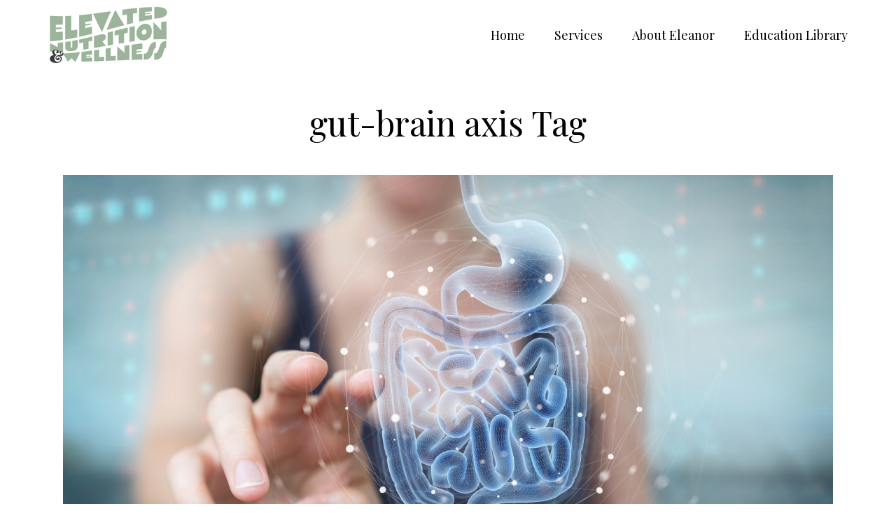

--- FILE ---
content_type: text/html; charset=UTF-8
request_url: https://elevatednutritionandwellness.com/tag/gut-brain-axis-2/
body_size: 19206
content:
<!DOCTYPE html>
<html lang="en-US">
<head>
	<meta charset="UTF-8">
	<meta name="viewport" content="width=device-width, initial-scale=1, user-scalable=yes">
	<link rel="profile" href="https://gmpg.org/xfn/11">

	<script type="text/javascript">
  WebFontConfig = {"google":{"families":["Lora:r,i,b,bi:latin,latin-ext","Playfair+Display:r:latin,latin-ext"]},"api_url":"https:\/\/fonts-api.wp.com\/css"};
  (function() {
    var wf = document.createElement('script');
    wf.src = 'https://elevatednutritionandwellness.com/wp-content/mu-plugins/wpcomsh/vendor/automattic/custom-fonts/js/webfont.js';
    wf.type = 'text/javascript';
    wf.async = 'true';
    var s = document.getElementsByTagName('script')[0];
    s.parentNode.insertBefore(wf, s);
	})();
</script><style id="jetpack-custom-fonts-css"></style>
<meta name='robots' content='index, follow, max-image-preview:large, max-snippet:-1, max-video-preview:-1' />

	<!-- This site is optimized with the Yoast SEO plugin v26.6 - https://yoast.com/wordpress/plugins/seo/ -->
	<title>gut-brain axis Archives - Elevated Nutrition and Wellness</title>
	<link rel="canonical" href="https://elevatednutritionandwellness.com/tag/gut-brain-axis-2/" />
	<meta property="og:locale" content="en_US" />
	<meta property="og:type" content="article" />
	<meta property="og:title" content="gut-brain axis Archives - Elevated Nutrition and Wellness" />
	<meta property="og:url" content="https://elevatednutritionandwellness.com/tag/gut-brain-axis-2/" />
	<meta property="og:site_name" content="Elevated Nutrition and Wellness" />
	<meta property="og:image" content="https://i0.wp.com/elevatednutritionandwellness.com/wp-content/uploads/2019/07/Elevated-11.png?fit=500%2C500&ssl=1" />
	<meta property="og:image:width" content="500" />
	<meta property="og:image:height" content="500" />
	<meta property="og:image:type" content="image/png" />
	<meta name="twitter:card" content="summary_large_image" />
	<script type="application/ld+json" class="yoast-schema-graph">{"@context":"https://schema.org","@graph":[{"@type":"CollectionPage","@id":"https://elevatednutritionandwellness.com/tag/gut-brain-axis-2/","url":"https://elevatednutritionandwellness.com/tag/gut-brain-axis-2/","name":"gut-brain axis Archives - Elevated Nutrition and Wellness","isPartOf":{"@id":"https://elevatednutritionandwellness.com/#website"},"primaryImageOfPage":{"@id":"https://elevatednutritionandwellness.com/tag/gut-brain-axis-2/#primaryimage"},"image":{"@id":"https://elevatednutritionandwellness.com/tag/gut-brain-axis-2/#primaryimage"},"thumbnailUrl":"https://i0.wp.com/elevatednutritionandwellness.com/wp-content/uploads/2020/07/shutterstock_1647269665.jpg?fit=7500%2C4186&ssl=1","breadcrumb":{"@id":"https://elevatednutritionandwellness.com/tag/gut-brain-axis-2/#breadcrumb"},"inLanguage":"en-US"},{"@type":"ImageObject","inLanguage":"en-US","@id":"https://elevatednutritionandwellness.com/tag/gut-brain-axis-2/#primaryimage","url":"https://i0.wp.com/elevatednutritionandwellness.com/wp-content/uploads/2020/07/shutterstock_1647269665.jpg?fit=7500%2C4186&ssl=1","contentUrl":"https://i0.wp.com/elevatednutritionandwellness.com/wp-content/uploads/2020/07/shutterstock_1647269665.jpg?fit=7500%2C4186&ssl=1","width":7500,"height":4186},{"@type":"BreadcrumbList","@id":"https://elevatednutritionandwellness.com/tag/gut-brain-axis-2/#breadcrumb","itemListElement":[{"@type":"ListItem","position":1,"name":"Home","item":"https://elevatednutritionandwellness.com/"},{"@type":"ListItem","position":2,"name":"gut-brain axis"}]},{"@type":"WebSite","@id":"https://elevatednutritionandwellness.com/#website","url":"https://elevatednutritionandwellness.com/","name":"Elevated Nutrition and Wellness","description":"Holistic Sports Nutrition Coaching","publisher":{"@id":"https://elevatednutritionandwellness.com/#organization"},"potentialAction":[{"@type":"SearchAction","target":{"@type":"EntryPoint","urlTemplate":"https://elevatednutritionandwellness.com/?s={search_term_string}"},"query-input":{"@type":"PropertyValueSpecification","valueRequired":true,"valueName":"search_term_string"}}],"inLanguage":"en-US"},{"@type":"Organization","@id":"https://elevatednutritionandwellness.com/#organization","name":"Elevated Nutrition and Wellness","url":"https://elevatednutritionandwellness.com/","logo":{"@type":"ImageObject","inLanguage":"en-US","@id":"https://elevatednutritionandwellness.com/#/schema/logo/image/","url":"https://i0.wp.com/elevatednutritionandwellness.com/wp-content/uploads/2020/08/Logo-rectangle.png?fit=200%2C150&ssl=1","contentUrl":"https://i0.wp.com/elevatednutritionandwellness.com/wp-content/uploads/2020/08/Logo-rectangle.png?fit=200%2C150&ssl=1","width":200,"height":150,"caption":"Elevated Nutrition and Wellness"},"image":{"@id":"https://elevatednutritionandwellness.com/#/schema/logo/image/"},"sameAs":["https://www.facebook.com/ElevatedNutrition/?ref=bookmarks","https://www.instagram.com/elevated.nutrition/","https://www.youtube.com/channel/UCmO2Ao5YoENwWbpFYv4YX7w?view_as=subscriber"]}]}</script>
	<!-- / Yoast SEO plugin. -->


<link rel='dns-prefetch' href='//elevatednutrition.kit.com' />
<link rel='dns-prefetch' href='//secure.gravatar.com' />
<link rel='dns-prefetch' href='//www.googletagmanager.com' />
<link rel='dns-prefetch' href='//stats.wp.com' />
<link rel='dns-prefetch' href='//fonts-api.wp.com' />
<link rel='dns-prefetch' href='//v0.wordpress.com' />
<link rel='dns-prefetch' href='//widgets.wp.com' />
<link rel='dns-prefetch' href='//s0.wp.com' />
<link rel='dns-prefetch' href='//0.gravatar.com' />
<link rel='dns-prefetch' href='//1.gravatar.com' />
<link rel='dns-prefetch' href='//2.gravatar.com' />
<link rel='dns-prefetch' href='//jetpack.wordpress.com' />
<link rel='dns-prefetch' href='//public-api.wordpress.com' />
<link rel='preconnect' href='//i0.wp.com' />
<link rel='preconnect' href='//c0.wp.com' />
<link rel="alternate" type="application/rss+xml" title="Elevated Nutrition and Wellness &raquo; Feed" href="https://elevatednutritionandwellness.com/feed/" />
<link rel="alternate" type="application/rss+xml" title="Elevated Nutrition and Wellness &raquo; Comments Feed" href="https://elevatednutritionandwellness.com/comments/feed/" />
<link rel="alternate" type="application/rss+xml" title="Elevated Nutrition and Wellness &raquo; gut-brain axis Tag Feed" href="https://elevatednutritionandwellness.com/tag/gut-brain-axis-2/feed/" />
<script>(()=>{"use strict";const e=[400,500,600,700,800,900],t=e=>`wprm-min-${e}`,n=e=>`wprm-max-${e}`,s=new Set,o="ResizeObserver"in window,r=o?new ResizeObserver((e=>{for(const t of e)c(t.target)})):null,i=.5/(window.devicePixelRatio||1);function c(s){const o=s.getBoundingClientRect().width||0;for(let r=0;r<e.length;r++){const c=e[r],a=o<=c+i;o>c+i?s.classList.add(t(c)):s.classList.remove(t(c)),a?s.classList.add(n(c)):s.classList.remove(n(c))}}function a(e){s.has(e)||(s.add(e),r&&r.observe(e),c(e))}!function(e=document){e.querySelectorAll(".wprm-recipe").forEach(a)}();if(new MutationObserver((e=>{for(const t of e)for(const e of t.addedNodes)e instanceof Element&&(e.matches?.(".wprm-recipe")&&a(e),e.querySelectorAll?.(".wprm-recipe").forEach(a))})).observe(document.documentElement,{childList:!0,subtree:!0}),!o){let e=0;addEventListener("resize",(()=>{e&&cancelAnimationFrame(e),e=requestAnimationFrame((()=>s.forEach(c)))}),{passive:!0})}})();</script><link rel='stylesheet' id='all-css-9309b3c62bac0f31ff25e9940c4bc848' href='https://elevatednutritionandwellness.com/_static/??-eJy1ltF2mzAMhl9ojteeLu3Nzh5lR9giuNjYlUVY3n4iwEpGk5FydhOQZH2Wrd8mXVImNowN6+Tbg2uyrhA8V6WjzBIj1K4x2smorC25NLxBzshZmzxz7oJrduL50t0FRY8HaFgtwBeBT8JLGaqgwxwDztng/QZi7eo4p02+TyJdbBaLn3yfRHrXICy3dObeAqYrZNqEzi4kj6onLfmL4HwSYfjW4qhHl1kXPppaRhcEdNKZTx4/THjNOqB1IFoLfZlzI3k4Ialehea0Kltic/vWPoiL0LiEKkCNNFSd2sI7M814JVPsI5LojTWJrlsyUklJ51H2vAMFRbAGMucNjJY5Xq3+3/llpLAtWxWt8xbp/1BCq95bYWLIlT5KXiQNLccAzM5oxl88dFR1zh6Q1VlJg85GTz/mWomEx+ydzD52di5oyvu12mAU7QNjD+zdehDIeCbGxy2xvTkF1sqhUbIlalRnv9T3cg7k7EZEhT7JeUlAfPMKWIEKIOm3ENGiKgkCdpHq8x0iPQyxmSDTwCx4w4/T8+6bqX9RFnJVRCA7L/EysmG9f0rtpLWkX3ZPu2+j8RGVK8m/qPaejVss8qJ/l7H7Zp9mCHBoXCm3WIqpTX+ZK3DDXX2l/FfkBKbWIdq2P4fe1fK7KuVn387zZ2Ha6rWTGKDYioCmgJocawHsPFp1kP8cKB+jG1YP/BG+Pzzvn/cPL49fn34DbiexvA==' type='text/css' media='all' />
<style id='wp-block-library-inline-css'>
.has-text-align-justify{text-align:justify;}
/*# sourceURL=wp-block-library-inline-css */
</style>
<style id='rs-plugin-settings-inline-css'>
#rs-demo-id {}
/*# sourceURL=rs-plugin-settings-inline-css */
</style>
<style id='healthfirst-style-inline-css'>
h1, .qodef-h1 { font-family: "Arial";}
/*# sourceURL=healthfirst-style-inline-css */
</style>
<style id='wp-img-auto-sizes-contain-inline-css'>
img:is([sizes=auto i],[sizes^="auto," i]){contain-intrinsic-size:3000px 1500px}
/*# sourceURL=wp-img-auto-sizes-contain-inline-css */
</style>
<link rel='stylesheet' id='material-icons-css' href='https://fonts-api.wp.com/icon?family=Material+Icons&#038;ver=6.9' media='all' />
<style id='wp-emoji-styles-inline-css'>

	img.wp-smiley, img.emoji {
		display: inline !important;
		border: none !important;
		box-shadow: none !important;
		height: 1em !important;
		width: 1em !important;
		margin: 0 0.07em !important;
		vertical-align: -0.1em !important;
		background: none !important;
		padding: 0 !important;
	}
/*# sourceURL=wp-emoji-styles-inline-css */
</style>
<style id='classic-theme-styles-inline-css'>
/*! This file is auto-generated */
.wp-block-button__link{color:#fff;background-color:#32373c;border-radius:9999px;box-shadow:none;text-decoration:none;padding:calc(.667em + 2px) calc(1.333em + 2px);font-size:1.125em}.wp-block-file__button{background:#32373c;color:#fff;text-decoration:none}
/*# sourceURL=/wp-includes/css/classic-themes.min.css */
</style>
<style id='jetpack-sharing-buttons-style-inline-css'>
.jetpack-sharing-buttons__services-list{display:flex;flex-direction:row;flex-wrap:wrap;gap:0;list-style-type:none;margin:5px;padding:0}.jetpack-sharing-buttons__services-list.has-small-icon-size{font-size:12px}.jetpack-sharing-buttons__services-list.has-normal-icon-size{font-size:16px}.jetpack-sharing-buttons__services-list.has-large-icon-size{font-size:24px}.jetpack-sharing-buttons__services-list.has-huge-icon-size{font-size:36px}@media print{.jetpack-sharing-buttons__services-list{display:none!important}}.editor-styles-wrapper .wp-block-jetpack-sharing-buttons{gap:0;padding-inline-start:0}ul.jetpack-sharing-buttons__services-list.has-background{padding:1.25em 2.375em}
/*# sourceURL=https://elevatednutritionandwellness.com/wp-content/plugins/jetpack/_inc/blocks/sharing-buttons/view.css */
</style>
<style id='global-styles-inline-css'>
:root{--wp--preset--aspect-ratio--square: 1;--wp--preset--aspect-ratio--4-3: 4/3;--wp--preset--aspect-ratio--3-4: 3/4;--wp--preset--aspect-ratio--3-2: 3/2;--wp--preset--aspect-ratio--2-3: 2/3;--wp--preset--aspect-ratio--16-9: 16/9;--wp--preset--aspect-ratio--9-16: 9/16;--wp--preset--color--black: #000000;--wp--preset--color--cyan-bluish-gray: #abb8c3;--wp--preset--color--white: #ffffff;--wp--preset--color--pale-pink: #f78da7;--wp--preset--color--vivid-red: #cf2e2e;--wp--preset--color--luminous-vivid-orange: #ff6900;--wp--preset--color--luminous-vivid-amber: #fcb900;--wp--preset--color--light-green-cyan: #7bdcb5;--wp--preset--color--vivid-green-cyan: #00d084;--wp--preset--color--pale-cyan-blue: #8ed1fc;--wp--preset--color--vivid-cyan-blue: #0693e3;--wp--preset--color--vivid-purple: #9b51e0;--wp--preset--gradient--vivid-cyan-blue-to-vivid-purple: linear-gradient(135deg,rgb(6,147,227) 0%,rgb(155,81,224) 100%);--wp--preset--gradient--light-green-cyan-to-vivid-green-cyan: linear-gradient(135deg,rgb(122,220,180) 0%,rgb(0,208,130) 100%);--wp--preset--gradient--luminous-vivid-amber-to-luminous-vivid-orange: linear-gradient(135deg,rgb(252,185,0) 0%,rgb(255,105,0) 100%);--wp--preset--gradient--luminous-vivid-orange-to-vivid-red: linear-gradient(135deg,rgb(255,105,0) 0%,rgb(207,46,46) 100%);--wp--preset--gradient--very-light-gray-to-cyan-bluish-gray: linear-gradient(135deg,rgb(238,238,238) 0%,rgb(169,184,195) 100%);--wp--preset--gradient--cool-to-warm-spectrum: linear-gradient(135deg,rgb(74,234,220) 0%,rgb(151,120,209) 20%,rgb(207,42,186) 40%,rgb(238,44,130) 60%,rgb(251,105,98) 80%,rgb(254,248,76) 100%);--wp--preset--gradient--blush-light-purple: linear-gradient(135deg,rgb(255,206,236) 0%,rgb(152,150,240) 100%);--wp--preset--gradient--blush-bordeaux: linear-gradient(135deg,rgb(254,205,165) 0%,rgb(254,45,45) 50%,rgb(107,0,62) 100%);--wp--preset--gradient--luminous-dusk: linear-gradient(135deg,rgb(255,203,112) 0%,rgb(199,81,192) 50%,rgb(65,88,208) 100%);--wp--preset--gradient--pale-ocean: linear-gradient(135deg,rgb(255,245,203) 0%,rgb(182,227,212) 50%,rgb(51,167,181) 100%);--wp--preset--gradient--electric-grass: linear-gradient(135deg,rgb(202,248,128) 0%,rgb(113,206,126) 100%);--wp--preset--gradient--midnight: linear-gradient(135deg,rgb(2,3,129) 0%,rgb(40,116,252) 100%);--wp--preset--font-size--small: 13px;--wp--preset--font-size--medium: 20px;--wp--preset--font-size--large: 36px;--wp--preset--font-size--x-large: 42px;--wp--preset--font-family--albert-sans: 'Albert Sans', sans-serif;--wp--preset--font-family--alegreya: Alegreya, serif;--wp--preset--font-family--arvo: Arvo, serif;--wp--preset--font-family--bodoni-moda: 'Bodoni Moda', serif;--wp--preset--font-family--bricolage-grotesque: 'Bricolage Grotesque', sans-serif;--wp--preset--font-family--cabin: Cabin, sans-serif;--wp--preset--font-family--chivo: Chivo, sans-serif;--wp--preset--font-family--commissioner: Commissioner, sans-serif;--wp--preset--font-family--cormorant: Cormorant, serif;--wp--preset--font-family--courier-prime: 'Courier Prime', monospace;--wp--preset--font-family--crimson-pro: 'Crimson Pro', serif;--wp--preset--font-family--dm-mono: 'DM Mono', monospace;--wp--preset--font-family--dm-sans: 'DM Sans', sans-serif;--wp--preset--font-family--dm-serif-display: 'DM Serif Display', serif;--wp--preset--font-family--domine: Domine, serif;--wp--preset--font-family--eb-garamond: 'EB Garamond', serif;--wp--preset--font-family--epilogue: Epilogue, sans-serif;--wp--preset--font-family--fahkwang: Fahkwang, sans-serif;--wp--preset--font-family--figtree: Figtree, sans-serif;--wp--preset--font-family--fira-sans: 'Fira Sans', sans-serif;--wp--preset--font-family--fjalla-one: 'Fjalla One', sans-serif;--wp--preset--font-family--fraunces: Fraunces, serif;--wp--preset--font-family--gabarito: Gabarito, system-ui;--wp--preset--font-family--ibm-plex-mono: 'IBM Plex Mono', monospace;--wp--preset--font-family--ibm-plex-sans: 'IBM Plex Sans', sans-serif;--wp--preset--font-family--ibarra-real-nova: 'Ibarra Real Nova', serif;--wp--preset--font-family--instrument-serif: 'Instrument Serif', serif;--wp--preset--font-family--inter: Inter, sans-serif;--wp--preset--font-family--josefin-sans: 'Josefin Sans', sans-serif;--wp--preset--font-family--jost: Jost, sans-serif;--wp--preset--font-family--libre-baskerville: 'Libre Baskerville', serif;--wp--preset--font-family--libre-franklin: 'Libre Franklin', sans-serif;--wp--preset--font-family--literata: Literata, serif;--wp--preset--font-family--lora: Lora, serif;--wp--preset--font-family--merriweather: Merriweather, serif;--wp--preset--font-family--montserrat: Montserrat, sans-serif;--wp--preset--font-family--newsreader: Newsreader, serif;--wp--preset--font-family--noto-sans-mono: 'Noto Sans Mono', sans-serif;--wp--preset--font-family--nunito: Nunito, sans-serif;--wp--preset--font-family--open-sans: 'Open Sans', sans-serif;--wp--preset--font-family--overpass: Overpass, sans-serif;--wp--preset--font-family--pt-serif: 'PT Serif', serif;--wp--preset--font-family--petrona: Petrona, serif;--wp--preset--font-family--piazzolla: Piazzolla, serif;--wp--preset--font-family--playfair-display: 'Playfair Display', serif;--wp--preset--font-family--plus-jakarta-sans: 'Plus Jakarta Sans', sans-serif;--wp--preset--font-family--poppins: Poppins, sans-serif;--wp--preset--font-family--raleway: Raleway, sans-serif;--wp--preset--font-family--roboto: Roboto, sans-serif;--wp--preset--font-family--roboto-slab: 'Roboto Slab', serif;--wp--preset--font-family--rubik: Rubik, sans-serif;--wp--preset--font-family--rufina: Rufina, serif;--wp--preset--font-family--sora: Sora, sans-serif;--wp--preset--font-family--source-sans-3: 'Source Sans 3', sans-serif;--wp--preset--font-family--source-serif-4: 'Source Serif 4', serif;--wp--preset--font-family--space-mono: 'Space Mono', monospace;--wp--preset--font-family--syne: Syne, sans-serif;--wp--preset--font-family--texturina: Texturina, serif;--wp--preset--font-family--urbanist: Urbanist, sans-serif;--wp--preset--font-family--work-sans: 'Work Sans', sans-serif;--wp--preset--spacing--20: 0.44rem;--wp--preset--spacing--30: 0.67rem;--wp--preset--spacing--40: 1rem;--wp--preset--spacing--50: 1.5rem;--wp--preset--spacing--60: 2.25rem;--wp--preset--spacing--70: 3.38rem;--wp--preset--spacing--80: 5.06rem;--wp--preset--shadow--natural: 6px 6px 9px rgba(0, 0, 0, 0.2);--wp--preset--shadow--deep: 12px 12px 50px rgba(0, 0, 0, 0.4);--wp--preset--shadow--sharp: 6px 6px 0px rgba(0, 0, 0, 0.2);--wp--preset--shadow--outlined: 6px 6px 0px -3px rgb(255, 255, 255), 6px 6px rgb(0, 0, 0);--wp--preset--shadow--crisp: 6px 6px 0px rgb(0, 0, 0);}:where(.is-layout-flex){gap: 0.5em;}:where(.is-layout-grid){gap: 0.5em;}body .is-layout-flex{display: flex;}.is-layout-flex{flex-wrap: wrap;align-items: center;}.is-layout-flex > :is(*, div){margin: 0;}body .is-layout-grid{display: grid;}.is-layout-grid > :is(*, div){margin: 0;}:where(.wp-block-columns.is-layout-flex){gap: 2em;}:where(.wp-block-columns.is-layout-grid){gap: 2em;}:where(.wp-block-post-template.is-layout-flex){gap: 1.25em;}:where(.wp-block-post-template.is-layout-grid){gap: 1.25em;}.has-black-color{color: var(--wp--preset--color--black) !important;}.has-cyan-bluish-gray-color{color: var(--wp--preset--color--cyan-bluish-gray) !important;}.has-white-color{color: var(--wp--preset--color--white) !important;}.has-pale-pink-color{color: var(--wp--preset--color--pale-pink) !important;}.has-vivid-red-color{color: var(--wp--preset--color--vivid-red) !important;}.has-luminous-vivid-orange-color{color: var(--wp--preset--color--luminous-vivid-orange) !important;}.has-luminous-vivid-amber-color{color: var(--wp--preset--color--luminous-vivid-amber) !important;}.has-light-green-cyan-color{color: var(--wp--preset--color--light-green-cyan) !important;}.has-vivid-green-cyan-color{color: var(--wp--preset--color--vivid-green-cyan) !important;}.has-pale-cyan-blue-color{color: var(--wp--preset--color--pale-cyan-blue) !important;}.has-vivid-cyan-blue-color{color: var(--wp--preset--color--vivid-cyan-blue) !important;}.has-vivid-purple-color{color: var(--wp--preset--color--vivid-purple) !important;}.has-black-background-color{background-color: var(--wp--preset--color--black) !important;}.has-cyan-bluish-gray-background-color{background-color: var(--wp--preset--color--cyan-bluish-gray) !important;}.has-white-background-color{background-color: var(--wp--preset--color--white) !important;}.has-pale-pink-background-color{background-color: var(--wp--preset--color--pale-pink) !important;}.has-vivid-red-background-color{background-color: var(--wp--preset--color--vivid-red) !important;}.has-luminous-vivid-orange-background-color{background-color: var(--wp--preset--color--luminous-vivid-orange) !important;}.has-luminous-vivid-amber-background-color{background-color: var(--wp--preset--color--luminous-vivid-amber) !important;}.has-light-green-cyan-background-color{background-color: var(--wp--preset--color--light-green-cyan) !important;}.has-vivid-green-cyan-background-color{background-color: var(--wp--preset--color--vivid-green-cyan) !important;}.has-pale-cyan-blue-background-color{background-color: var(--wp--preset--color--pale-cyan-blue) !important;}.has-vivid-cyan-blue-background-color{background-color: var(--wp--preset--color--vivid-cyan-blue) !important;}.has-vivid-purple-background-color{background-color: var(--wp--preset--color--vivid-purple) !important;}.has-black-border-color{border-color: var(--wp--preset--color--black) !important;}.has-cyan-bluish-gray-border-color{border-color: var(--wp--preset--color--cyan-bluish-gray) !important;}.has-white-border-color{border-color: var(--wp--preset--color--white) !important;}.has-pale-pink-border-color{border-color: var(--wp--preset--color--pale-pink) !important;}.has-vivid-red-border-color{border-color: var(--wp--preset--color--vivid-red) !important;}.has-luminous-vivid-orange-border-color{border-color: var(--wp--preset--color--luminous-vivid-orange) !important;}.has-luminous-vivid-amber-border-color{border-color: var(--wp--preset--color--luminous-vivid-amber) !important;}.has-light-green-cyan-border-color{border-color: var(--wp--preset--color--light-green-cyan) !important;}.has-vivid-green-cyan-border-color{border-color: var(--wp--preset--color--vivid-green-cyan) !important;}.has-pale-cyan-blue-border-color{border-color: var(--wp--preset--color--pale-cyan-blue) !important;}.has-vivid-cyan-blue-border-color{border-color: var(--wp--preset--color--vivid-cyan-blue) !important;}.has-vivid-purple-border-color{border-color: var(--wp--preset--color--vivid-purple) !important;}.has-vivid-cyan-blue-to-vivid-purple-gradient-background{background: var(--wp--preset--gradient--vivid-cyan-blue-to-vivid-purple) !important;}.has-light-green-cyan-to-vivid-green-cyan-gradient-background{background: var(--wp--preset--gradient--light-green-cyan-to-vivid-green-cyan) !important;}.has-luminous-vivid-amber-to-luminous-vivid-orange-gradient-background{background: var(--wp--preset--gradient--luminous-vivid-amber-to-luminous-vivid-orange) !important;}.has-luminous-vivid-orange-to-vivid-red-gradient-background{background: var(--wp--preset--gradient--luminous-vivid-orange-to-vivid-red) !important;}.has-very-light-gray-to-cyan-bluish-gray-gradient-background{background: var(--wp--preset--gradient--very-light-gray-to-cyan-bluish-gray) !important;}.has-cool-to-warm-spectrum-gradient-background{background: var(--wp--preset--gradient--cool-to-warm-spectrum) !important;}.has-blush-light-purple-gradient-background{background: var(--wp--preset--gradient--blush-light-purple) !important;}.has-blush-bordeaux-gradient-background{background: var(--wp--preset--gradient--blush-bordeaux) !important;}.has-luminous-dusk-gradient-background{background: var(--wp--preset--gradient--luminous-dusk) !important;}.has-pale-ocean-gradient-background{background: var(--wp--preset--gradient--pale-ocean) !important;}.has-electric-grass-gradient-background{background: var(--wp--preset--gradient--electric-grass) !important;}.has-midnight-gradient-background{background: var(--wp--preset--gradient--midnight) !important;}.has-small-font-size{font-size: var(--wp--preset--font-size--small) !important;}.has-medium-font-size{font-size: var(--wp--preset--font-size--medium) !important;}.has-large-font-size{font-size: var(--wp--preset--font-size--large) !important;}.has-x-large-font-size{font-size: var(--wp--preset--font-size--x-large) !important;}.has-albert-sans-font-family{font-family: var(--wp--preset--font-family--albert-sans) !important;}.has-alegreya-font-family{font-family: var(--wp--preset--font-family--alegreya) !important;}.has-arvo-font-family{font-family: var(--wp--preset--font-family--arvo) !important;}.has-bodoni-moda-font-family{font-family: var(--wp--preset--font-family--bodoni-moda) !important;}.has-bricolage-grotesque-font-family{font-family: var(--wp--preset--font-family--bricolage-grotesque) !important;}.has-cabin-font-family{font-family: var(--wp--preset--font-family--cabin) !important;}.has-chivo-font-family{font-family: var(--wp--preset--font-family--chivo) !important;}.has-commissioner-font-family{font-family: var(--wp--preset--font-family--commissioner) !important;}.has-cormorant-font-family{font-family: var(--wp--preset--font-family--cormorant) !important;}.has-courier-prime-font-family{font-family: var(--wp--preset--font-family--courier-prime) !important;}.has-crimson-pro-font-family{font-family: var(--wp--preset--font-family--crimson-pro) !important;}.has-dm-mono-font-family{font-family: var(--wp--preset--font-family--dm-mono) !important;}.has-dm-sans-font-family{font-family: var(--wp--preset--font-family--dm-sans) !important;}.has-dm-serif-display-font-family{font-family: var(--wp--preset--font-family--dm-serif-display) !important;}.has-domine-font-family{font-family: var(--wp--preset--font-family--domine) !important;}.has-eb-garamond-font-family{font-family: var(--wp--preset--font-family--eb-garamond) !important;}.has-epilogue-font-family{font-family: var(--wp--preset--font-family--epilogue) !important;}.has-fahkwang-font-family{font-family: var(--wp--preset--font-family--fahkwang) !important;}.has-figtree-font-family{font-family: var(--wp--preset--font-family--figtree) !important;}.has-fira-sans-font-family{font-family: var(--wp--preset--font-family--fira-sans) !important;}.has-fjalla-one-font-family{font-family: var(--wp--preset--font-family--fjalla-one) !important;}.has-fraunces-font-family{font-family: var(--wp--preset--font-family--fraunces) !important;}.has-gabarito-font-family{font-family: var(--wp--preset--font-family--gabarito) !important;}.has-ibm-plex-mono-font-family{font-family: var(--wp--preset--font-family--ibm-plex-mono) !important;}.has-ibm-plex-sans-font-family{font-family: var(--wp--preset--font-family--ibm-plex-sans) !important;}.has-ibarra-real-nova-font-family{font-family: var(--wp--preset--font-family--ibarra-real-nova) !important;}.has-instrument-serif-font-family{font-family: var(--wp--preset--font-family--instrument-serif) !important;}.has-inter-font-family{font-family: var(--wp--preset--font-family--inter) !important;}.has-josefin-sans-font-family{font-family: var(--wp--preset--font-family--josefin-sans) !important;}.has-jost-font-family{font-family: var(--wp--preset--font-family--jost) !important;}.has-libre-baskerville-font-family{font-family: var(--wp--preset--font-family--libre-baskerville) !important;}.has-libre-franklin-font-family{font-family: var(--wp--preset--font-family--libre-franklin) !important;}.has-literata-font-family{font-family: var(--wp--preset--font-family--literata) !important;}.has-lora-font-family{font-family: var(--wp--preset--font-family--lora) !important;}.has-merriweather-font-family{font-family: var(--wp--preset--font-family--merriweather) !important;}.has-montserrat-font-family{font-family: var(--wp--preset--font-family--montserrat) !important;}.has-newsreader-font-family{font-family: var(--wp--preset--font-family--newsreader) !important;}.has-noto-sans-mono-font-family{font-family: var(--wp--preset--font-family--noto-sans-mono) !important;}.has-nunito-font-family{font-family: var(--wp--preset--font-family--nunito) !important;}.has-open-sans-font-family{font-family: var(--wp--preset--font-family--open-sans) !important;}.has-overpass-font-family{font-family: var(--wp--preset--font-family--overpass) !important;}.has-pt-serif-font-family{font-family: var(--wp--preset--font-family--pt-serif) !important;}.has-petrona-font-family{font-family: var(--wp--preset--font-family--petrona) !important;}.has-piazzolla-font-family{font-family: var(--wp--preset--font-family--piazzolla) !important;}.has-playfair-display-font-family{font-family: var(--wp--preset--font-family--playfair-display) !important;}.has-plus-jakarta-sans-font-family{font-family: var(--wp--preset--font-family--plus-jakarta-sans) !important;}.has-poppins-font-family{font-family: var(--wp--preset--font-family--poppins) !important;}.has-raleway-font-family{font-family: var(--wp--preset--font-family--raleway) !important;}.has-roboto-font-family{font-family: var(--wp--preset--font-family--roboto) !important;}.has-roboto-slab-font-family{font-family: var(--wp--preset--font-family--roboto-slab) !important;}.has-rubik-font-family{font-family: var(--wp--preset--font-family--rubik) !important;}.has-rufina-font-family{font-family: var(--wp--preset--font-family--rufina) !important;}.has-sora-font-family{font-family: var(--wp--preset--font-family--sora) !important;}.has-source-sans-3-font-family{font-family: var(--wp--preset--font-family--source-sans-3) !important;}.has-source-serif-4-font-family{font-family: var(--wp--preset--font-family--source-serif-4) !important;}.has-space-mono-font-family{font-family: var(--wp--preset--font-family--space-mono) !important;}.has-syne-font-family{font-family: var(--wp--preset--font-family--syne) !important;}.has-texturina-font-family{font-family: var(--wp--preset--font-family--texturina) !important;}.has-urbanist-font-family{font-family: var(--wp--preset--font-family--urbanist) !important;}.has-work-sans-font-family{font-family: var(--wp--preset--font-family--work-sans) !important;}
:where(.wp-block-post-template.is-layout-flex){gap: 1.25em;}:where(.wp-block-post-template.is-layout-grid){gap: 1.25em;}
:where(.wp-block-term-template.is-layout-flex){gap: 1.25em;}:where(.wp-block-term-template.is-layout-grid){gap: 1.25em;}
:where(.wp-block-columns.is-layout-flex){gap: 2em;}:where(.wp-block-columns.is-layout-grid){gap: 2em;}
:root :where(.wp-block-pullquote){font-size: 1.5em;line-height: 1.6;}
/*# sourceURL=global-styles-inline-css */
</style>
<link rel='stylesheet' id='healthfirst-google-fonts-css' href='https://fonts-api.wp.com/css?family=DM+Sans%3A300%2C400%2C500%2C600%2C700&#038;subset=latin-ext&#038;display=swap&#038;ver=1.0.0' media='all' />
<style id='jetpack_facebook_likebox-inline-css'>
.widget_facebook_likebox {
	overflow: hidden;
}

/*# sourceURL=https://elevatednutritionandwellness.com/wp-content/plugins/jetpack/modules/widgets/facebook-likebox/style.css */
</style>
<style id='jetpack-global-styles-frontend-style-inline-css'>
:root { --font-headings: unset; --font-base: unset; --font-headings-default: -apple-system,BlinkMacSystemFont,"Segoe UI",Roboto,Oxygen-Sans,Ubuntu,Cantarell,"Helvetica Neue",sans-serif; --font-base-default: -apple-system,BlinkMacSystemFont,"Segoe UI",Roboto,Oxygen-Sans,Ubuntu,Cantarell,"Helvetica Neue",sans-serif;}
/*# sourceURL=jetpack-global-styles-frontend-style-inline-css */
</style>
<script type="text/javascript" src="https://elevatednutritionandwellness.com/wp-includes/js/jquery/jquery.min.js?ver=3.7.1" id="jquery-core-js"></script>
<script type='text/javascript'  src='https://elevatednutritionandwellness.com/wp-includes/js/jquery/jquery-migrate.min.js?m=1686289764'></script>
<script type="text/javascript" id="jetpack-mu-wpcom-settings-js-before">
/* <![CDATA[ */
var JETPACK_MU_WPCOM_SETTINGS = {"assetsUrl":"https://elevatednutritionandwellness.com/wp-content/mu-plugins/wpcomsh/jetpack_vendor/automattic/jetpack-mu-wpcom/src/build/"};
//# sourceURL=jetpack-mu-wpcom-settings-js-before
/* ]]> */
</script>
<script type='text/javascript'  src='https://elevatednutritionandwellness.com/_static/??-eJyVy8ENgCAMAMCFlEZI4GWcRZCYklIIRVlfHy7g+3KjzqFwj9yh0nUiC7R4C+ERG9TLEwbYRWIXSC/5XgqJysgqyTT+ZbFf3PK6WG2McU7rB+WxMAg='></script>

<!-- Google tag (gtag.js) snippet added by Site Kit -->
<!-- Google Analytics snippet added by Site Kit -->
<script type="text/javascript" src="https://www.googletagmanager.com/gtag/js?id=G-7K5SCJP1VN" id="google_gtagjs-js" async></script>
<script type="text/javascript" id="google_gtagjs-js-after">
/* <![CDATA[ */
window.dataLayer = window.dataLayer || [];function gtag(){dataLayer.push(arguments);}
gtag("set","linker",{"domains":["elevatednutritionandwellness.com"]});
gtag("js", new Date());
gtag("set", "developer_id.dZTNiMT", true);
gtag("config", "G-7K5SCJP1VN");
//# sourceURL=google_gtagjs-js-after
/* ]]> */
</script>
<link rel="https://api.w.org/" href="https://elevatednutritionandwellness.com/wp-json/" /><link rel="alternate" title="JSON" type="application/json" href="https://elevatednutritionandwellness.com/wp-json/wp/v2/tags/49506764" /><link rel="EditURI" type="application/rsd+xml" title="RSD" href="https://elevatednutritionandwellness.com/xmlrpc.php?rsd" />


		<!-- GA Google Analytics @ https://m0n.co/ga -->
		<script>
			(function(i,s,o,g,r,a,m){i['GoogleAnalyticsObject']=r;i[r]=i[r]||function(){
			(i[r].q=i[r].q||[]).push(arguments)},i[r].l=1*new Date();a=s.createElement(o),
			m=s.getElementsByTagName(o)[0];a.async=1;a.src=g;m.parentNode.insertBefore(a,m)
			})(window,document,'script','https://www.google-analytics.com/analytics.js','ga');
			ga('create', 'UA-124247722-1', 'auto');
			ga('require', 'linkid');
			ga('send', 'pageview');
		</script>

	<meta name="generator" content="Site Kit by Google 1.168.0" /><style type="text/css"> html body .wprm-recipe-container { color: #333333; } html body .wprm-recipe-container a.wprm-recipe-print { color: #333333; } html body .wprm-recipe-container a.wprm-recipe-print:hover { color: #333333; } html body .wprm-recipe-container .wprm-recipe { background-color: #ffffff; } html body .wprm-recipe-container .wprm-recipe { border-color: #aaaaaa; } html body .wprm-recipe-container .wprm-recipe-tastefully-simple .wprm-recipe-time-container { border-color: #aaaaaa; } html body .wprm-recipe-container .wprm-recipe .wprm-color-border { border-color: #aaaaaa; } html body .wprm-recipe-container a { color: #3498db; } html body .wprm-recipe-container .wprm-recipe-tastefully-simple .wprm-recipe-name { color: #000000; } html body .wprm-recipe-container .wprm-recipe-tastefully-simple .wprm-recipe-header { color: #000000; } html body .wprm-recipe-container h1 { color: #000000; } html body .wprm-recipe-container h2 { color: #000000; } html body .wprm-recipe-container h3 { color: #000000; } html body .wprm-recipe-container h4 { color: #000000; } html body .wprm-recipe-container h5 { color: #000000; } html body .wprm-recipe-container h6 { color: #000000; } html body .wprm-recipe-container svg path { fill: #343434; } html body .wprm-recipe-container svg rect { fill: #343434; } html body .wprm-recipe-container svg polygon { stroke: #343434; } html body .wprm-recipe-container .wprm-rating-star-full svg polygon { fill: #343434; } html body .wprm-recipe-container .wprm-recipe .wprm-color-accent { background-color: #2c3e50; } html body .wprm-recipe-container .wprm-recipe .wprm-color-accent { color: #ffffff; } html body .wprm-recipe-container .wprm-recipe .wprm-color-accent a.wprm-recipe-print { color: #ffffff; } html body .wprm-recipe-container .wprm-recipe .wprm-color-accent a.wprm-recipe-print:hover { color: #ffffff; } html body .wprm-recipe-container .wprm-recipe-colorful .wprm-recipe-header { background-color: #2c3e50; } html body .wprm-recipe-container .wprm-recipe-colorful .wprm-recipe-header { color: #ffffff; } html body .wprm-recipe-container .wprm-recipe-colorful .wprm-recipe-meta > div { background-color: #3498db; } html body .wprm-recipe-container .wprm-recipe-colorful .wprm-recipe-meta > div { color: #ffffff; } html body .wprm-recipe-container .wprm-recipe-colorful .wprm-recipe-meta > div a.wprm-recipe-print { color: #ffffff; } html body .wprm-recipe-container .wprm-recipe-colorful .wprm-recipe-meta > div a.wprm-recipe-print:hover { color: #ffffff; } .wprm-rating-star svg polygon { stroke: #343434; } .wprm-rating-star.wprm-rating-star-full svg polygon { fill: #343434; } html body .wprm-recipe-container .wprm-recipe-instruction-image { text-align: left; } html body .wprm-recipe-container li.wprm-recipe-ingredient { list-style-type: disc; } html body .wprm-recipe-container li.wprm-recipe-instruction { list-style-type: decimal; } .tippy-box[data-theme~="wprm"] { background-color: #333333; color: #FFFFFF; } .tippy-box[data-theme~="wprm"][data-placement^="top"] > .tippy-arrow::before { border-top-color: #333333; } .tippy-box[data-theme~="wprm"][data-placement^="bottom"] > .tippy-arrow::before { border-bottom-color: #333333; } .tippy-box[data-theme~="wprm"][data-placement^="left"] > .tippy-arrow::before { border-left-color: #333333; } .tippy-box[data-theme~="wprm"][data-placement^="right"] > .tippy-arrow::before { border-right-color: #333333; } .tippy-box[data-theme~="wprm"] a { color: #FFFFFF; } .wprm-comment-rating svg { width: 18px !important; height: 18px !important; } img.wprm-comment-rating { width: 90px !important; height: 18px !important; } body { --comment-rating-star-color: #343434; } body { --wprm-popup-font-size: 16px; } body { --wprm-popup-background: #ffffff; } body { --wprm-popup-title: #000000; } body { --wprm-popup-content: #444444; } body { --wprm-popup-button-background: #444444; } body { --wprm-popup-button-text: #ffffff; } body { --wprm-popup-accent: #747B2D; }</style><style type="text/css">.wprm-glossary-term {color: #5A822B;text-decoration: underline;cursor: help;}</style>	<style>img#wpstats{display:none}</style>
		<meta name="generator" content="Elementor 3.34.0-dev2; features: e_font_icon_svg, additional_custom_breakpoints; settings: css_print_method-external, google_font-enabled, font_display-auto">
		<style type="text/css">
			.recentcomments a {
				display: inline !important;
				padding: 0 !important;
				margin: 0 !important;
			}

			table.recentcommentsavatartop img.avatar, table.recentcommentsavatarend img.avatar {
				border: 0;
				margin: 0;
			}

			table.recentcommentsavatartop a, table.recentcommentsavatarend a {
				border: 0 !important;
				background-color: transparent !important;
			}

			td.recentcommentsavatarend, td.recentcommentsavatartop {
				padding: 0 0 1px 0;
				margin: 0;
			}

			td.recentcommentstextend {
				border: none !important;
				padding: 0 0 2px 10px;
			}

			.rtl td.recentcommentstextend {
				padding: 0 10px 2px 0;
			}

			td.recentcommentstexttop {
				border: none;
				padding: 0 0 0 10px;
			}

			.rtl td.recentcommentstexttop {
				padding: 0 10px 0 0;
			}
		</style>
					<style>
				.e-con.e-parent:nth-of-type(n+4):not(.e-lazyloaded):not(.e-no-lazyload),
				.e-con.e-parent:nth-of-type(n+4):not(.e-lazyloaded):not(.e-no-lazyload) * {
					background-image: none !important;
				}
				@media screen and (max-height: 1024px) {
					.e-con.e-parent:nth-of-type(n+3):not(.e-lazyloaded):not(.e-no-lazyload),
					.e-con.e-parent:nth-of-type(n+3):not(.e-lazyloaded):not(.e-no-lazyload) * {
						background-image: none !important;
					}
				}
				@media screen and (max-height: 640px) {
					.e-con.e-parent:nth-of-type(n+2):not(.e-lazyloaded):not(.e-no-lazyload),
					.e-con.e-parent:nth-of-type(n+2):not(.e-lazyloaded):not(.e-no-lazyload) * {
						background-image: none !important;
					}
				}
			</style>
			<meta name="generator" content="Powered by Slider Revolution 6.4.11 - responsive, Mobile-Friendly Slider Plugin for WordPress with comfortable drag and drop interface." />
<link rel="icon" href="https://i0.wp.com/elevatednutritionandwellness.com/wp-content/uploads/2020/08/Kelp-Logo-Stamp.png?fit=32%2C32&#038;ssl=1" sizes="32x32" />
<link rel="icon" href="https://i0.wp.com/elevatednutritionandwellness.com/wp-content/uploads/2020/08/Kelp-Logo-Stamp.png?fit=192%2C192&#038;ssl=1" sizes="192x192" />
<link rel="apple-touch-icon" href="https://i0.wp.com/elevatednutritionandwellness.com/wp-content/uploads/2020/08/Kelp-Logo-Stamp.png?fit=180%2C180&#038;ssl=1" />
<meta name="msapplication-TileImage" content="https://i0.wp.com/elevatednutritionandwellness.com/wp-content/uploads/2020/08/Kelp-Logo-Stamp.png?fit=270%2C270&#038;ssl=1" />
<script type="text/javascript">function setREVStartSize(e){
			//window.requestAnimationFrame(function() {				 
				window.RSIW = window.RSIW===undefined ? window.innerWidth : window.RSIW;	
				window.RSIH = window.RSIH===undefined ? window.innerHeight : window.RSIH;	
				try {								
					var pw = document.getElementById(e.c).parentNode.offsetWidth,
						newh;
					pw = pw===0 || isNaN(pw) ? window.RSIW : pw;
					e.tabw = e.tabw===undefined ? 0 : parseInt(e.tabw);
					e.thumbw = e.thumbw===undefined ? 0 : parseInt(e.thumbw);
					e.tabh = e.tabh===undefined ? 0 : parseInt(e.tabh);
					e.thumbh = e.thumbh===undefined ? 0 : parseInt(e.thumbh);
					e.tabhide = e.tabhide===undefined ? 0 : parseInt(e.tabhide);
					e.thumbhide = e.thumbhide===undefined ? 0 : parseInt(e.thumbhide);
					e.mh = e.mh===undefined || e.mh=="" || e.mh==="auto" ? 0 : parseInt(e.mh,0);		
					if(e.layout==="fullscreen" || e.l==="fullscreen") 						
						newh = Math.max(e.mh,window.RSIH);					
					else{					
						e.gw = Array.isArray(e.gw) ? e.gw : [e.gw];
						for (var i in e.rl) if (e.gw[i]===undefined || e.gw[i]===0) e.gw[i] = e.gw[i-1];					
						e.gh = e.el===undefined || e.el==="" || (Array.isArray(e.el) && e.el.length==0)? e.gh : e.el;
						e.gh = Array.isArray(e.gh) ? e.gh : [e.gh];
						for (var i in e.rl) if (e.gh[i]===undefined || e.gh[i]===0) e.gh[i] = e.gh[i-1];
											
						var nl = new Array(e.rl.length),
							ix = 0,						
							sl;					
						e.tabw = e.tabhide>=pw ? 0 : e.tabw;
						e.thumbw = e.thumbhide>=pw ? 0 : e.thumbw;
						e.tabh = e.tabhide>=pw ? 0 : e.tabh;
						e.thumbh = e.thumbhide>=pw ? 0 : e.thumbh;					
						for (var i in e.rl) nl[i] = e.rl[i]<window.RSIW ? 0 : e.rl[i];
						sl = nl[0];									
						for (var i in nl) if (sl>nl[i] && nl[i]>0) { sl = nl[i]; ix=i;}															
						var m = pw>(e.gw[ix]+e.tabw+e.thumbw) ? 1 : (pw-(e.tabw+e.thumbw)) / (e.gw[ix]);					
						newh =  (e.gh[ix] * m) + (e.tabh + e.thumbh);
					}				
					if(window.rs_init_css===undefined) window.rs_init_css = document.head.appendChild(document.createElement("style"));					
					document.getElementById(e.c).height = newh+"px";
					window.rs_init_css.innerHTML += "#"+e.c+"_wrapper { height: "+newh+"px }";				
				} catch(e){
					console.log("Failure at Presize of Slider:" + e)
				}					   
			//});
		  };</script>
<style type="text/css" id="wp-custom-css">.home .qodef-page-title {
	height:0px;
}

.home #qodef-page-inner {
	padding-top:0px;
}

#qodef-page-inner {
	padding-top:0px;
}

.qodef-page-title {
	height:150px;
}

.qodef-header-navigation>ul>li>a .qodef-menu-item-text {
    font-family: "Playfair Display";
}

h1 {
	    font-family: "Playfair Display" !important;
}</style></head>
<body class="archive tag tag-gut-brain-axis-2 tag-49506764 wp-custom-logo wp-theme-healthfirst qode-framework-1.1.5 eio-default qodef-qi--no-touch qi-addons-for-elementor-1.9.5 qodef-back-to-top--enabled  qodef-header--standard qodef-header-appearance--none qodef-mobile-header--standard qodef-drop-down-second--full-width qodef-drop-down-second--default healthfirst-core-1.0 healthfirst-1.0.1 qodef-content-grid-1100 elementor-beta qodef-header-standard--right qodef-search--covers-header elementor-default elementor-kit-10788" itemscope itemtype="https://schema.org/WebPage">
	<a class="skip-link screen-reader-text" href="#qodef-page-content">Skip to the content</a>	<div id="qodef-page-wrapper" class="">
		<header id="qodef-page-header" >
		<div id="qodef-page-header-inner" class="">
		<img width="200" height="150" src="https://i0.wp.com/elevatednutritionandwellness.com/wp-content/uploads/2020/08/Logo-rectangle.png?fit=200%2C150&amp;ssl=1" class="qodef-header-logo-image qodef--main qodef--customizer" alt="Elevated Nutrition and Wellness" itemprop="logo" decoding="async" data-attachment-id="16867" data-permalink="https://elevatednutritionandwellness.com/?attachment_id=16867" data-orig-file="https://i0.wp.com/elevatednutritionandwellness.com/wp-content/uploads/2020/08/Logo-rectangle.png?fit=200%2C150&amp;ssl=1" data-orig-size="200,150" data-comments-opened="1" data-image-meta="{&quot;aperture&quot;:&quot;0&quot;,&quot;credit&quot;:&quot;&quot;,&quot;camera&quot;:&quot;&quot;,&quot;caption&quot;:&quot;&quot;,&quot;created_timestamp&quot;:&quot;0&quot;,&quot;copyright&quot;:&quot;&quot;,&quot;focal_length&quot;:&quot;0&quot;,&quot;iso&quot;:&quot;0&quot;,&quot;shutter_speed&quot;:&quot;0&quot;,&quot;title&quot;:&quot;&quot;,&quot;orientation&quot;:&quot;0&quot;}" data-image-title="Logo rectangle" data-image-description="" data-image-caption="" data-medium-file="https://i0.wp.com/elevatednutritionandwellness.com/wp-content/uploads/2020/08/Logo-rectangle.png?fit=200%2C150&amp;ssl=1" data-large-file="https://i0.wp.com/elevatednutritionandwellness.com/wp-content/uploads/2020/08/Logo-rectangle.png?fit=200%2C150&amp;ssl=1" />	<nav class="qodef-header-navigation" role="navigation" aria-label="Top Menu">
		<ul id="menu-primary-1" class="menu"><li class="menu-item menu-item-type-custom menu-item-object-custom menu-item-8"><a href="/"><span class="qodef-menu-item-text">Home				<span class="qodef-menu-item-zigzag">
					<svg xmlns="http://www.w3.org/2000/svg" width="496.46" height="5.5" viewBox="0 0 496.46 5.5">
						<g>
							<g>
								<g>
									<path d="M1.05,4.75l5.31-4,4.65,4,4.34-4,4.34,4,5.44-4,4,4,5.16-4,5.31,4,5.1-4,4.88,4" transform="translate(-0.3 0)"/>
									<path d="M49.57,4.75l5.32-4,4.65,4,4.34-4,4.33,4,5.44-4,4,4,5.16-4,5.3,4,5.1-4,4.89,4" transform="translate(-0.3 0)"/>
								</g>
								<g>
									<path d="M98.05,4.75l5.31-4,4.65,4,4.34-4,4.34,4,5.44-4,4,4,5.16-4,5.31,4,5.1-4,4.88,4" transform="translate(-0.3 0)"/>
									<path d="M146.57,4.75l5.32-4,4.65,4,4.34-4,4.33,4,5.44-4,4,4,5.15-4,5.31,4,5.1-4,4.88,4" transform="translate(-0.3 0)"/>
								</g>
								<g>
									<path d="M195.05,4.75l5.31-4,4.65,4,4.34-4,4.34,4,5.44-4,4,4,5.16-4,5.31,4,5.1-4,4.88,4" transform="translate(-0.3 0)"/>
									<path d="M243.57,4.75l5.32-4,4.65,4,4.34-4,4.33,4,5.44-4,4,4,5.15-4,5.31,4,5.1-4,4.89,4" transform="translate(-0.3 0)"/>
								</g>
								<g>
									<path d="M292.05,4.75l5.31-4,4.65,4,4.34-4,4.34,4,5.44-4,4,4,5.16-4,5.31,4,5.1-4,4.88,4" transform="translate(-0.3 0)"/>
									<path d="M340.57,4.75l5.32-4,4.65,4,4.34-4,4.33,4,5.44-4,4,4,5.15-4,5.31,4,5.1-4,4.89,4" transform="translate(-0.3 0)"/>
								</g>
								<g>
									<path d="M389.05,4.75l5.31-4,4.65,4,4.34-4,4.34,4,5.44-4,4,4,5.16-4,5.31,4,5.1-4,4.88,4" transform="translate(-0.3 0)"/>
									<path d="M437.57,4.75l5.32-4,4.65,4,4.34-4,4.33,4,5.44-4,4,4,5.15-4,5.31,4,5.1-4,4.89,4" transform="translate(-0.3 0)"/>
								</g>
							</g>
							<path d="M486.05,4.75l5.31-4,4.65,4" transform="translate(-0.3 0)"/>
						</g>
					</svg>
				</span></span></a></li>
<li class="menu-item menu-item-type-post_type menu-item-object-page menu-item-has-children menu-item-318 qodef-menu-item--narrow"><a href="https://elevatednutritionandwellness.com/services/"><svg class="qodef-menu-item-arrow" xmlns="http://www.w3.org/2000/svg" width="10.331" height="10.229" viewBox="0 0 10.331 10.229"><g transform="translate(5.292 -0.071) rotate(45)"><path d="M0,.5H6.826V7.339" fill="none" stroke="currentColor" stroke-miterlimit="10" stroke-width="0.8"/><line x1="6.522" y2="6.547" transform="translate(0.246 0.617)" fill="none" stroke="currentColor" stroke-linejoin="bevel" stroke-width="0.8" style="isolation: isolate"/></g></svg><span class="qodef-menu-item-text">Services				<span class="qodef-menu-item-zigzag">
					<svg xmlns="http://www.w3.org/2000/svg" width="496.46" height="5.5" viewBox="0 0 496.46 5.5">
						<g>
							<g>
								<g>
									<path d="M1.05,4.75l5.31-4,4.65,4,4.34-4,4.34,4,5.44-4,4,4,5.16-4,5.31,4,5.1-4,4.88,4" transform="translate(-0.3 0)"/>
									<path d="M49.57,4.75l5.32-4,4.65,4,4.34-4,4.33,4,5.44-4,4,4,5.16-4,5.3,4,5.1-4,4.89,4" transform="translate(-0.3 0)"/>
								</g>
								<g>
									<path d="M98.05,4.75l5.31-4,4.65,4,4.34-4,4.34,4,5.44-4,4,4,5.16-4,5.31,4,5.1-4,4.88,4" transform="translate(-0.3 0)"/>
									<path d="M146.57,4.75l5.32-4,4.65,4,4.34-4,4.33,4,5.44-4,4,4,5.15-4,5.31,4,5.1-4,4.88,4" transform="translate(-0.3 0)"/>
								</g>
								<g>
									<path d="M195.05,4.75l5.31-4,4.65,4,4.34-4,4.34,4,5.44-4,4,4,5.16-4,5.31,4,5.1-4,4.88,4" transform="translate(-0.3 0)"/>
									<path d="M243.57,4.75l5.32-4,4.65,4,4.34-4,4.33,4,5.44-4,4,4,5.15-4,5.31,4,5.1-4,4.89,4" transform="translate(-0.3 0)"/>
								</g>
								<g>
									<path d="M292.05,4.75l5.31-4,4.65,4,4.34-4,4.34,4,5.44-4,4,4,5.16-4,5.31,4,5.1-4,4.88,4" transform="translate(-0.3 0)"/>
									<path d="M340.57,4.75l5.32-4,4.65,4,4.34-4,4.33,4,5.44-4,4,4,5.15-4,5.31,4,5.1-4,4.89,4" transform="translate(-0.3 0)"/>
								</g>
								<g>
									<path d="M389.05,4.75l5.31-4,4.65,4,4.34-4,4.34,4,5.44-4,4,4,5.16-4,5.31,4,5.1-4,4.88,4" transform="translate(-0.3 0)"/>
									<path d="M437.57,4.75l5.32-4,4.65,4,4.34-4,4.33,4,5.44-4,4,4,5.15-4,5.31,4,5.1-4,4.89,4" transform="translate(-0.3 0)"/>
								</g>
							</g>
							<path d="M486.05,4.75l5.31-4,4.65,4" transform="translate(-0.3 0)"/>
						</g>
					</svg>
				</span></span></a>
<div class="qodef-drop-down-second"><div class="qodef-drop-down-second-inner"><ul class="sub-menu">
	<li class="menu-item menu-item-type-post_type menu-item-object-page menu-item-14303"><a href="https://elevatednutritionandwellness.com/sports-nutrition-consulting/"><span class="qodef-menu-item-text">Sports Nutrition Consulting</span></a></li>
	<li class="menu-item menu-item-type-post_type menu-item-object-page menu-item-14484"><a href="https://elevatednutritionandwellness.com/elementor-14457/"><span class="qodef-menu-item-text">Medical Nutrition Therapy</span></a></li>
	<li class="menu-item menu-item-type-post_type menu-item-object-page menu-item-15138"><a href="https://elevatednutritionandwellness.com/services/"><span class="qodef-menu-item-text">All Services</span></a></li>
	<li class="menu-item menu-item-type-post_type menu-item-object-page menu-item-9956"><a href="https://elevatednutritionandwellness.com/contact-2/"><span class="qodef-menu-item-text">Contact</span></a></li>
</ul></div></div>
</li>
<li class="menu-item menu-item-type-post_type menu-item-object-page menu-item-10799"><a href="https://elevatednutritionandwellness.com/about-2/"><span class="qodef-menu-item-text">About Eleanor				<span class="qodef-menu-item-zigzag">
					<svg xmlns="http://www.w3.org/2000/svg" width="496.46" height="5.5" viewBox="0 0 496.46 5.5">
						<g>
							<g>
								<g>
									<path d="M1.05,4.75l5.31-4,4.65,4,4.34-4,4.34,4,5.44-4,4,4,5.16-4,5.31,4,5.1-4,4.88,4" transform="translate(-0.3 0)"/>
									<path d="M49.57,4.75l5.32-4,4.65,4,4.34-4,4.33,4,5.44-4,4,4,5.16-4,5.3,4,5.1-4,4.89,4" transform="translate(-0.3 0)"/>
								</g>
								<g>
									<path d="M98.05,4.75l5.31-4,4.65,4,4.34-4,4.34,4,5.44-4,4,4,5.16-4,5.31,4,5.1-4,4.88,4" transform="translate(-0.3 0)"/>
									<path d="M146.57,4.75l5.32-4,4.65,4,4.34-4,4.33,4,5.44-4,4,4,5.15-4,5.31,4,5.1-4,4.88,4" transform="translate(-0.3 0)"/>
								</g>
								<g>
									<path d="M195.05,4.75l5.31-4,4.65,4,4.34-4,4.34,4,5.44-4,4,4,5.16-4,5.31,4,5.1-4,4.88,4" transform="translate(-0.3 0)"/>
									<path d="M243.57,4.75l5.32-4,4.65,4,4.34-4,4.33,4,5.44-4,4,4,5.15-4,5.31,4,5.1-4,4.89,4" transform="translate(-0.3 0)"/>
								</g>
								<g>
									<path d="M292.05,4.75l5.31-4,4.65,4,4.34-4,4.34,4,5.44-4,4,4,5.16-4,5.31,4,5.1-4,4.88,4" transform="translate(-0.3 0)"/>
									<path d="M340.57,4.75l5.32-4,4.65,4,4.34-4,4.33,4,5.44-4,4,4,5.15-4,5.31,4,5.1-4,4.89,4" transform="translate(-0.3 0)"/>
								</g>
								<g>
									<path d="M389.05,4.75l5.31-4,4.65,4,4.34-4,4.34,4,5.44-4,4,4,5.16-4,5.31,4,5.1-4,4.88,4" transform="translate(-0.3 0)"/>
									<path d="M437.57,4.75l5.32-4,4.65,4,4.34-4,4.33,4,5.44-4,4,4,5.15-4,5.31,4,5.1-4,4.89,4" transform="translate(-0.3 0)"/>
								</g>
							</g>
							<path d="M486.05,4.75l5.31-4,4.65,4" transform="translate(-0.3 0)"/>
						</g>
					</svg>
				</span></span></a></li>
<li class="menu-item menu-item-type-post_type menu-item-object-page menu-item-has-children menu-item-14201 qodef-menu-item--narrow"><a href="https://elevatednutritionandwellness.com/learning-library/"><svg class="qodef-menu-item-arrow" xmlns="http://www.w3.org/2000/svg" width="10.331" height="10.229" viewBox="0 0 10.331 10.229"><g transform="translate(5.292 -0.071) rotate(45)"><path d="M0,.5H6.826V7.339" fill="none" stroke="currentColor" stroke-miterlimit="10" stroke-width="0.8"/><line x1="6.522" y2="6.547" transform="translate(0.246 0.617)" fill="none" stroke="currentColor" stroke-linejoin="bevel" stroke-width="0.8" style="isolation: isolate"/></g></svg><span class="qodef-menu-item-text">Education Library				<span class="qodef-menu-item-zigzag">
					<svg xmlns="http://www.w3.org/2000/svg" width="496.46" height="5.5" viewBox="0 0 496.46 5.5">
						<g>
							<g>
								<g>
									<path d="M1.05,4.75l5.31-4,4.65,4,4.34-4,4.34,4,5.44-4,4,4,5.16-4,5.31,4,5.1-4,4.88,4" transform="translate(-0.3 0)"/>
									<path d="M49.57,4.75l5.32-4,4.65,4,4.34-4,4.33,4,5.44-4,4,4,5.16-4,5.3,4,5.1-4,4.89,4" transform="translate(-0.3 0)"/>
								</g>
								<g>
									<path d="M98.05,4.75l5.31-4,4.65,4,4.34-4,4.34,4,5.44-4,4,4,5.16-4,5.31,4,5.1-4,4.88,4" transform="translate(-0.3 0)"/>
									<path d="M146.57,4.75l5.32-4,4.65,4,4.34-4,4.33,4,5.44-4,4,4,5.15-4,5.31,4,5.1-4,4.88,4" transform="translate(-0.3 0)"/>
								</g>
								<g>
									<path d="M195.05,4.75l5.31-4,4.65,4,4.34-4,4.34,4,5.44-4,4,4,5.16-4,5.31,4,5.1-4,4.88,4" transform="translate(-0.3 0)"/>
									<path d="M243.57,4.75l5.32-4,4.65,4,4.34-4,4.33,4,5.44-4,4,4,5.15-4,5.31,4,5.1-4,4.89,4" transform="translate(-0.3 0)"/>
								</g>
								<g>
									<path d="M292.05,4.75l5.31-4,4.65,4,4.34-4,4.34,4,5.44-4,4,4,5.16-4,5.31,4,5.1-4,4.88,4" transform="translate(-0.3 0)"/>
									<path d="M340.57,4.75l5.32-4,4.65,4,4.34-4,4.33,4,5.44-4,4,4,5.15-4,5.31,4,5.1-4,4.89,4" transform="translate(-0.3 0)"/>
								</g>
								<g>
									<path d="M389.05,4.75l5.31-4,4.65,4,4.34-4,4.34,4,5.44-4,4,4,5.16-4,5.31,4,5.1-4,4.88,4" transform="translate(-0.3 0)"/>
									<path d="M437.57,4.75l5.32-4,4.65,4,4.34-4,4.33,4,5.44-4,4,4,5.15-4,5.31,4,5.1-4,4.89,4" transform="translate(-0.3 0)"/>
								</g>
							</g>
							<path d="M486.05,4.75l5.31-4,4.65,4" transform="translate(-0.3 0)"/>
						</g>
					</svg>
				</span></span></a>
<div class="qodef-drop-down-second"><div class="qodef-drop-down-second-inner"><ul class="sub-menu">
	<li class="menu-item menu-item-type-taxonomy menu-item-object-category menu-item-15826"><a href="https://elevatednutritionandwellness.com/category/recipes/"><span class="qodef-menu-item-text">Recipes</span></a></li>
	<li class="menu-item menu-item-type-taxonomy menu-item-object-category menu-item-15827"><a href="https://elevatednutritionandwellness.com/category/learn/article/"><span class="qodef-menu-item-text">Articles</span></a></li>
</ul></div></div>
</li>
</ul>	</nav>
	<div class="qodef-widget-holder qodef--one">
		<div id="custom_html-2" class="widget_text widget widget_custom_html qodef-header-widget-area-one" data-area="header-widget-one"><div class="textwidget custom-html-widget"></div></div>	</div>
	</div>
	</header>
<header id="qodef-page-mobile-header">
		<div id="qodef-page-mobile-header-inner" class="">
		<a itemprop="url" class="qodef-mobile-header-logo-link" href="https://elevatednutritionandwellness.com/" style="height:150px" rel="home">
	<img width="127" height="80" src="https://i0.wp.com/elevatednutritionandwellness.com/wp-content/uploads/2020/08/cropped-Elevated-Logo-13.png?fit=127%2C80&amp;ssl=1" class="qodef-header-logo-image qodef--main" alt="logo main" itemprop="image" />	</a>
<a href="javascript:void(0)"  class="qodef-opener-icon qodef-m qodef-source--predefined qodef-mobile-header-opener"  >
	<span class="qodef-m-icon qodef--open">
		<span class="qodef-m-lines"><span class="qodef-m-line qodef--1"></span><span class="qodef-m-line qodef--2"></span></span>	</span>
			<span class="qodef-m-icon qodef--close">
			<span class="qodef-m-lines"><span class="qodef-m-line qodef--1"></span><span class="qodef-m-line qodef--2"></span></span>		</span>
		</a>
	<nav class="qodef-mobile-header-navigation" role="navigation" aria-label="Mobile Menu">
		<ul id="menu-primary-3" class="qodef-content-grid"><li class="menu-item menu-item-type-custom menu-item-object-custom menu-item-8"><a href="/"><span class="qodef-menu-item-text">Home				<span class="qodef-menu-item-zigzag">
					<svg xmlns="http://www.w3.org/2000/svg" width="496.46" height="5.5" viewBox="0 0 496.46 5.5">
						<g>
							<g>
								<g>
									<path d="M1.05,4.75l5.31-4,4.65,4,4.34-4,4.34,4,5.44-4,4,4,5.16-4,5.31,4,5.1-4,4.88,4" transform="translate(-0.3 0)"/>
									<path d="M49.57,4.75l5.32-4,4.65,4,4.34-4,4.33,4,5.44-4,4,4,5.16-4,5.3,4,5.1-4,4.89,4" transform="translate(-0.3 0)"/>
								</g>
								<g>
									<path d="M98.05,4.75l5.31-4,4.65,4,4.34-4,4.34,4,5.44-4,4,4,5.16-4,5.31,4,5.1-4,4.88,4" transform="translate(-0.3 0)"/>
									<path d="M146.57,4.75l5.32-4,4.65,4,4.34-4,4.33,4,5.44-4,4,4,5.15-4,5.31,4,5.1-4,4.88,4" transform="translate(-0.3 0)"/>
								</g>
								<g>
									<path d="M195.05,4.75l5.31-4,4.65,4,4.34-4,4.34,4,5.44-4,4,4,5.16-4,5.31,4,5.1-4,4.88,4" transform="translate(-0.3 0)"/>
									<path d="M243.57,4.75l5.32-4,4.65,4,4.34-4,4.33,4,5.44-4,4,4,5.15-4,5.31,4,5.1-4,4.89,4" transform="translate(-0.3 0)"/>
								</g>
								<g>
									<path d="M292.05,4.75l5.31-4,4.65,4,4.34-4,4.34,4,5.44-4,4,4,5.16-4,5.31,4,5.1-4,4.88,4" transform="translate(-0.3 0)"/>
									<path d="M340.57,4.75l5.32-4,4.65,4,4.34-4,4.33,4,5.44-4,4,4,5.15-4,5.31,4,5.1-4,4.89,4" transform="translate(-0.3 0)"/>
								</g>
								<g>
									<path d="M389.05,4.75l5.31-4,4.65,4,4.34-4,4.34,4,5.44-4,4,4,5.16-4,5.31,4,5.1-4,4.88,4" transform="translate(-0.3 0)"/>
									<path d="M437.57,4.75l5.32-4,4.65,4,4.34-4,4.33,4,5.44-4,4,4,5.15-4,5.31,4,5.1-4,4.89,4" transform="translate(-0.3 0)"/>
								</g>
							</g>
							<path d="M486.05,4.75l5.31-4,4.65,4" transform="translate(-0.3 0)"/>
						</g>
					</svg>
				</span></span></a></li>
<li class="menu-item menu-item-type-post_type menu-item-object-page menu-item-has-children menu-item-318 qodef-menu-item--narrow"><a href="https://elevatednutritionandwellness.com/services/"><svg class="qodef-menu-item-arrow" xmlns="http://www.w3.org/2000/svg" width="10.331" height="10.229" viewBox="0 0 10.331 10.229"><g transform="translate(5.292 -0.071) rotate(45)"><path d="M0,.5H6.826V7.339" fill="none" stroke="currentColor" stroke-miterlimit="10" stroke-width="0.8"/><line x1="6.522" y2="6.547" transform="translate(0.246 0.617)" fill="none" stroke="currentColor" stroke-linejoin="bevel" stroke-width="0.8" style="isolation: isolate"/></g></svg><span class="qodef-menu-item-text">Services				<span class="qodef-menu-item-zigzag">
					<svg xmlns="http://www.w3.org/2000/svg" width="496.46" height="5.5" viewBox="0 0 496.46 5.5">
						<g>
							<g>
								<g>
									<path d="M1.05,4.75l5.31-4,4.65,4,4.34-4,4.34,4,5.44-4,4,4,5.16-4,5.31,4,5.1-4,4.88,4" transform="translate(-0.3 0)"/>
									<path d="M49.57,4.75l5.32-4,4.65,4,4.34-4,4.33,4,5.44-4,4,4,5.16-4,5.3,4,5.1-4,4.89,4" transform="translate(-0.3 0)"/>
								</g>
								<g>
									<path d="M98.05,4.75l5.31-4,4.65,4,4.34-4,4.34,4,5.44-4,4,4,5.16-4,5.31,4,5.1-4,4.88,4" transform="translate(-0.3 0)"/>
									<path d="M146.57,4.75l5.32-4,4.65,4,4.34-4,4.33,4,5.44-4,4,4,5.15-4,5.31,4,5.1-4,4.88,4" transform="translate(-0.3 0)"/>
								</g>
								<g>
									<path d="M195.05,4.75l5.31-4,4.65,4,4.34-4,4.34,4,5.44-4,4,4,5.16-4,5.31,4,5.1-4,4.88,4" transform="translate(-0.3 0)"/>
									<path d="M243.57,4.75l5.32-4,4.65,4,4.34-4,4.33,4,5.44-4,4,4,5.15-4,5.31,4,5.1-4,4.89,4" transform="translate(-0.3 0)"/>
								</g>
								<g>
									<path d="M292.05,4.75l5.31-4,4.65,4,4.34-4,4.34,4,5.44-4,4,4,5.16-4,5.31,4,5.1-4,4.88,4" transform="translate(-0.3 0)"/>
									<path d="M340.57,4.75l5.32-4,4.65,4,4.34-4,4.33,4,5.44-4,4,4,5.15-4,5.31,4,5.1-4,4.89,4" transform="translate(-0.3 0)"/>
								</g>
								<g>
									<path d="M389.05,4.75l5.31-4,4.65,4,4.34-4,4.34,4,5.44-4,4,4,5.16-4,5.31,4,5.1-4,4.88,4" transform="translate(-0.3 0)"/>
									<path d="M437.57,4.75l5.32-4,4.65,4,4.34-4,4.33,4,5.44-4,4,4,5.15-4,5.31,4,5.1-4,4.89,4" transform="translate(-0.3 0)"/>
								</g>
							</g>
							<path d="M486.05,4.75l5.31-4,4.65,4" transform="translate(-0.3 0)"/>
						</g>
					</svg>
				</span></span></a>
<div class="qodef-drop-down-second"><div class="qodef-drop-down-second-inner"><ul class="sub-menu">
	<li class="menu-item menu-item-type-post_type menu-item-object-page menu-item-14303"><a href="https://elevatednutritionandwellness.com/sports-nutrition-consulting/"><span class="qodef-menu-item-text">Sports Nutrition Consulting</span></a></li>
	<li class="menu-item menu-item-type-post_type menu-item-object-page menu-item-14484"><a href="https://elevatednutritionandwellness.com/elementor-14457/"><span class="qodef-menu-item-text">Medical Nutrition Therapy</span></a></li>
	<li class="menu-item menu-item-type-post_type menu-item-object-page menu-item-15138"><a href="https://elevatednutritionandwellness.com/services/"><span class="qodef-menu-item-text">All Services</span></a></li>
	<li class="menu-item menu-item-type-post_type menu-item-object-page menu-item-9956"><a href="https://elevatednutritionandwellness.com/contact-2/"><span class="qodef-menu-item-text">Contact</span></a></li>
</ul></div></div>
</li>
<li class="menu-item menu-item-type-post_type menu-item-object-page menu-item-10799"><a href="https://elevatednutritionandwellness.com/about-2/"><span class="qodef-menu-item-text">About Eleanor				<span class="qodef-menu-item-zigzag">
					<svg xmlns="http://www.w3.org/2000/svg" width="496.46" height="5.5" viewBox="0 0 496.46 5.5">
						<g>
							<g>
								<g>
									<path d="M1.05,4.75l5.31-4,4.65,4,4.34-4,4.34,4,5.44-4,4,4,5.16-4,5.31,4,5.1-4,4.88,4" transform="translate(-0.3 0)"/>
									<path d="M49.57,4.75l5.32-4,4.65,4,4.34-4,4.33,4,5.44-4,4,4,5.16-4,5.3,4,5.1-4,4.89,4" transform="translate(-0.3 0)"/>
								</g>
								<g>
									<path d="M98.05,4.75l5.31-4,4.65,4,4.34-4,4.34,4,5.44-4,4,4,5.16-4,5.31,4,5.1-4,4.88,4" transform="translate(-0.3 0)"/>
									<path d="M146.57,4.75l5.32-4,4.65,4,4.34-4,4.33,4,5.44-4,4,4,5.15-4,5.31,4,5.1-4,4.88,4" transform="translate(-0.3 0)"/>
								</g>
								<g>
									<path d="M195.05,4.75l5.31-4,4.65,4,4.34-4,4.34,4,5.44-4,4,4,5.16-4,5.31,4,5.1-4,4.88,4" transform="translate(-0.3 0)"/>
									<path d="M243.57,4.75l5.32-4,4.65,4,4.34-4,4.33,4,5.44-4,4,4,5.15-4,5.31,4,5.1-4,4.89,4" transform="translate(-0.3 0)"/>
								</g>
								<g>
									<path d="M292.05,4.75l5.31-4,4.65,4,4.34-4,4.34,4,5.44-4,4,4,5.16-4,5.31,4,5.1-4,4.88,4" transform="translate(-0.3 0)"/>
									<path d="M340.57,4.75l5.32-4,4.65,4,4.34-4,4.33,4,5.44-4,4,4,5.15-4,5.31,4,5.1-4,4.89,4" transform="translate(-0.3 0)"/>
								</g>
								<g>
									<path d="M389.05,4.75l5.31-4,4.65,4,4.34-4,4.34,4,5.44-4,4,4,5.16-4,5.31,4,5.1-4,4.88,4" transform="translate(-0.3 0)"/>
									<path d="M437.57,4.75l5.32-4,4.65,4,4.34-4,4.33,4,5.44-4,4,4,5.15-4,5.31,4,5.1-4,4.89,4" transform="translate(-0.3 0)"/>
								</g>
							</g>
							<path d="M486.05,4.75l5.31-4,4.65,4" transform="translate(-0.3 0)"/>
						</g>
					</svg>
				</span></span></a></li>
<li class="menu-item menu-item-type-post_type menu-item-object-page menu-item-has-children menu-item-14201 qodef-menu-item--narrow"><a href="https://elevatednutritionandwellness.com/learning-library/"><svg class="qodef-menu-item-arrow" xmlns="http://www.w3.org/2000/svg" width="10.331" height="10.229" viewBox="0 0 10.331 10.229"><g transform="translate(5.292 -0.071) rotate(45)"><path d="M0,.5H6.826V7.339" fill="none" stroke="currentColor" stroke-miterlimit="10" stroke-width="0.8"/><line x1="6.522" y2="6.547" transform="translate(0.246 0.617)" fill="none" stroke="currentColor" stroke-linejoin="bevel" stroke-width="0.8" style="isolation: isolate"/></g></svg><span class="qodef-menu-item-text">Education Library				<span class="qodef-menu-item-zigzag">
					<svg xmlns="http://www.w3.org/2000/svg" width="496.46" height="5.5" viewBox="0 0 496.46 5.5">
						<g>
							<g>
								<g>
									<path d="M1.05,4.75l5.31-4,4.65,4,4.34-4,4.34,4,5.44-4,4,4,5.16-4,5.31,4,5.1-4,4.88,4" transform="translate(-0.3 0)"/>
									<path d="M49.57,4.75l5.32-4,4.65,4,4.34-4,4.33,4,5.44-4,4,4,5.16-4,5.3,4,5.1-4,4.89,4" transform="translate(-0.3 0)"/>
								</g>
								<g>
									<path d="M98.05,4.75l5.31-4,4.65,4,4.34-4,4.34,4,5.44-4,4,4,5.16-4,5.31,4,5.1-4,4.88,4" transform="translate(-0.3 0)"/>
									<path d="M146.57,4.75l5.32-4,4.65,4,4.34-4,4.33,4,5.44-4,4,4,5.15-4,5.31,4,5.1-4,4.88,4" transform="translate(-0.3 0)"/>
								</g>
								<g>
									<path d="M195.05,4.75l5.31-4,4.65,4,4.34-4,4.34,4,5.44-4,4,4,5.16-4,5.31,4,5.1-4,4.88,4" transform="translate(-0.3 0)"/>
									<path d="M243.57,4.75l5.32-4,4.65,4,4.34-4,4.33,4,5.44-4,4,4,5.15-4,5.31,4,5.1-4,4.89,4" transform="translate(-0.3 0)"/>
								</g>
								<g>
									<path d="M292.05,4.75l5.31-4,4.65,4,4.34-4,4.34,4,5.44-4,4,4,5.16-4,5.31,4,5.1-4,4.88,4" transform="translate(-0.3 0)"/>
									<path d="M340.57,4.75l5.32-4,4.65,4,4.34-4,4.33,4,5.44-4,4,4,5.15-4,5.31,4,5.1-4,4.89,4" transform="translate(-0.3 0)"/>
								</g>
								<g>
									<path d="M389.05,4.75l5.31-4,4.65,4,4.34-4,4.34,4,5.44-4,4,4,5.16-4,5.31,4,5.1-4,4.88,4" transform="translate(-0.3 0)"/>
									<path d="M437.57,4.75l5.32-4,4.65,4,4.34-4,4.33,4,5.44-4,4,4,5.15-4,5.31,4,5.1-4,4.89,4" transform="translate(-0.3 0)"/>
								</g>
							</g>
							<path d="M486.05,4.75l5.31-4,4.65,4" transform="translate(-0.3 0)"/>
						</g>
					</svg>
				</span></span></a>
<div class="qodef-drop-down-second"><div class="qodef-drop-down-second-inner"><ul class="sub-menu">
	<li class="menu-item menu-item-type-taxonomy menu-item-object-category menu-item-15826"><a href="https://elevatednutritionandwellness.com/category/recipes/"><span class="qodef-menu-item-text">Recipes</span></a></li>
	<li class="menu-item menu-item-type-taxonomy menu-item-object-category menu-item-15827"><a href="https://elevatednutritionandwellness.com/category/learn/article/"><span class="qodef-menu-item-text">Articles</span></a></li>
</ul></div></div>
</li>
</ul>	</nav>
	</div>
	</header>
		<div id="qodef-page-outer">
			<div class="qodef-page-title qodef-m qodef-title--standard qodef-alignment--center qodef-vertical-alignment--header-bottom">
		<div class="qodef-m-inner">
		<div class="qodef-m-content qodef-content-grid ">
	<h1 class="qodef-m-title entry-title">
		gut-brain axis Tag	</h1>
	</div>
	</div>
	</div>
			<div id="qodef-page-inner" class="qodef-content-grid">
<main id="qodef-page-content" class="qodef-grid qodef-layout--template ">
	<div class="qodef-grid-inner clear">
		<div class="qodef-grid-item qodef-page-content-section qodef-col--12">
		<div class="qodef-blog qodef-m qodef--list">
		
<article class="qodef-blog-item qodef-e post-10607 post type-post status-publish format-gallery has-post-thumbnail hentry category-anxiety category-article category-depression category-fiber category-lean-out category-learn category-mood category-nutrition category-stress tag-anxiety tag-depression tag-fiber tag-gut-microbiome tag-gut-brain-axis-2 tag-mood post_format-post-format-gallery">
	<div class="qodef-e-inner">
		<div class="qodef-e-media">
		<div class="qodef-e-media-image">
					<a itemprop="url" href="https://elevatednutritionandwellness.com/fiber-top-nutrient-for-a-good-mood/">
					<img fetchpriority="high" width="7500" height="4186" src="https://i0.wp.com/elevatednutritionandwellness.com/wp-content/uploads/2020/07/shutterstock_1647269665.jpg?fit=7500%2C4186&amp;ssl=1" class="attachment-full size-full wp-post-image" alt="" decoding="async" srcset="https://i0.wp.com/elevatednutritionandwellness.com/wp-content/uploads/2020/07/shutterstock_1647269665.jpg?w=7500&amp;ssl=1 7500w, https://i0.wp.com/elevatednutritionandwellness.com/wp-content/uploads/2020/07/shutterstock_1647269665.jpg?resize=300%2C167&amp;ssl=1 300w, https://i0.wp.com/elevatednutritionandwellness.com/wp-content/uploads/2020/07/shutterstock_1647269665.jpg?resize=1024%2C572&amp;ssl=1 1024w, https://i0.wp.com/elevatednutritionandwellness.com/wp-content/uploads/2020/07/shutterstock_1647269665.jpg?resize=768%2C429&amp;ssl=1 768w, https://i0.wp.com/elevatednutritionandwellness.com/wp-content/uploads/2020/07/shutterstock_1647269665.jpg?resize=1536%2C857&amp;ssl=1 1536w, https://i0.wp.com/elevatednutritionandwellness.com/wp-content/uploads/2020/07/shutterstock_1647269665.jpg?resize=2048%2C1143&amp;ssl=1 2048w, https://i0.wp.com/elevatednutritionandwellness.com/wp-content/uploads/2020/07/shutterstock_1647269665.jpg?resize=1200%2C670&amp;ssl=1 1200w, https://i0.wp.com/elevatednutritionandwellness.com/wp-content/uploads/2020/07/shutterstock_1647269665.jpg?resize=350%2C195&amp;ssl=1 350w, https://i0.wp.com/elevatednutritionandwellness.com/wp-content/uploads/2020/07/shutterstock_1647269665.jpg?w=2600&amp;ssl=1 2600w, https://i0.wp.com/elevatednutritionandwellness.com/wp-content/uploads/2020/07/shutterstock_1647269665.jpg?w=3900&amp;ssl=1 3900w" sizes="(max-width: 7500px) 100vw, 7500px" data-attachment-id="10612" data-permalink="https://elevatednutritionandwellness.com/fiber-top-nutrient-for-a-good-mood/shutterstock_1647269665/" data-orig-file="https://i0.wp.com/elevatednutritionandwellness.com/wp-content/uploads/2020/07/shutterstock_1647269665.jpg?fit=7500%2C4186&amp;ssl=1" data-orig-size="7500,4186" data-comments-opened="1" data-image-meta="{&quot;aperture&quot;:&quot;0&quot;,&quot;credit&quot;:&quot;&quot;,&quot;camera&quot;:&quot;&quot;,&quot;caption&quot;:&quot;&quot;,&quot;created_timestamp&quot;:&quot;0&quot;,&quot;copyright&quot;:&quot;&quot;,&quot;focal_length&quot;:&quot;0&quot;,&quot;iso&quot;:&quot;0&quot;,&quot;shutter_speed&quot;:&quot;0&quot;,&quot;title&quot;:&quot;&quot;,&quot;orientation&quot;:&quot;1&quot;}" data-image-title="shutterstock_1647269665" data-image-description="" data-image-caption="" data-medium-file="https://i0.wp.com/elevatednutritionandwellness.com/wp-content/uploads/2020/07/shutterstock_1647269665.jpg?fit=300%2C167&amp;ssl=1" data-large-file="https://i0.wp.com/elevatednutritionandwellness.com/wp-content/uploads/2020/07/shutterstock_1647269665.jpg?fit=1024%2C572&amp;ssl=1" />					</a>
					</div>
</div>
		<div class="qodef-e-content">
			<div class="qodef-e-info qodef-info--top">
				<div class="qodef-e-info-item qodef-e-info-category">
	<a href="https://elevatednutritionandwellness.com/category/wellness/mood/anxiety/" rel="category tag">Anxiety</a> <a href="https://elevatednutritionandwellness.com/category/learn/article/" rel="category tag">Article</a> <a href="https://elevatednutritionandwellness.com/category/wellness/mood/depression/" rel="category tag">Depression</a> <a href="https://elevatednutritionandwellness.com/category/nutrients/fiber/" rel="category tag">Fiber</a> <a href="https://elevatednutritionandwellness.com/category/nutrition/sports-nutrition/lean-out/" rel="category tag">Lean out</a> <a href="https://elevatednutritionandwellness.com/category/learn/" rel="category tag">Learn</a> <a href="https://elevatednutritionandwellness.com/category/wellness/mood/" rel="category tag">Mood</a> <a href="https://elevatednutritionandwellness.com/category/nutrition/" rel="category tag">Nutrition</a> <a href="https://elevatednutritionandwellness.com/category/wellness/mood/stress/" rel="category tag">Stress</a></div>
<div itemprop="dateCreated" class="qodef-e-info-item qodef-e-info-date entry-date published updated">
	<a itemprop="url" href="https://elevatednutritionandwellness.com/2020/07/">
		July 6, 2020	</a>
</div>
	<div class="qodef-e-info-item qodef-e-info-comments">
		<a itemprop="url" class="qodef-e-info-comments-link" href="https://elevatednutritionandwellness.com/fiber-top-nutrient-for-a-good-mood/#respond">
			0 Comments		</a>
	</div>
		<div class="qodef-e-info-item qodef-e-info-time-reading">
			<span class="qodef-e-info-time-reading-item">
				4 min				 reading time			</span>
		</div>
	
			</div>
			<div class="qodef-e-text">
				<h4 itemprop="name" class="qodef-e-title entry-title">
			<a itemprop="url" class="qodef-e-title-link" href="https://elevatednutritionandwellness.com/fiber-top-nutrient-for-a-good-mood/">
			Fiber: Top Nutrient for a Good Mood			</a>
	</h4>
		<p itemprop="description" class="qodef-e-excerpt">Recent research has shown that dietary fiber improves our mood.  The gut-brain axis, which is the communication network between the gut microbiota and the brain, allows fermentatio</p>
				</div>
			<div class="qodef-e-info qodef-info--bottom">
				<div class="qodef-e-info-left">
						<div class="qodef-e-read-more">
		<a class="qodef-shortcode qodef-m  qodef-button qodef-layout--textual  qodef-size-textual--small qodef-html--link " href="https://elevatednutritionandwellness.com/fiber-top-nutrient-for-a-good-mood/" target="_self"  >		<span class="qodef-m-text">		Learn More	</span>	<span class="qodef-m-zigzag">		<svg xmlns="http://www.w3.org/2000/svg" width="496.46" height="5.5" viewBox="0 0 496.46 5.5">			<g>				<g>					<g>						<path d="M1.05,4.75l5.31-4,4.65,4,4.34-4,4.34,4,5.44-4,4,4,5.16-4,5.31,4,5.1-4,4.88,4" transform="translate(-0.3 0)"/>						<path d="M49.57,4.75l5.32-4,4.65,4,4.34-4,4.33,4,5.44-4,4,4,5.16-4,5.3,4,5.1-4,4.89,4" transform="translate(-0.3 0)"/>					</g>					<g>						<path d="M98.05,4.75l5.31-4,4.65,4,4.34-4,4.34,4,5.44-4,4,4,5.16-4,5.31,4,5.1-4,4.88,4" transform="translate(-0.3 0)"/>						<path d="M146.57,4.75l5.32-4,4.65,4,4.34-4,4.33,4,5.44-4,4,4,5.15-4,5.31,4,5.1-4,4.88,4" transform="translate(-0.3 0)"/>					</g>					<g>						<path d="M195.05,4.75l5.31-4,4.65,4,4.34-4,4.34,4,5.44-4,4,4,5.16-4,5.31,4,5.1-4,4.88,4" transform="translate(-0.3 0)"/>						<path d="M243.57,4.75l5.32-4,4.65,4,4.34-4,4.33,4,5.44-4,4,4,5.15-4,5.31,4,5.1-4,4.89,4" transform="translate(-0.3 0)"/>					</g>					<g>						<path d="M292.05,4.75l5.31-4,4.65,4,4.34-4,4.34,4,5.44-4,4,4,5.16-4,5.31,4,5.1-4,4.88,4" transform="translate(-0.3 0)"/>						<path d="M340.57,4.75l5.32-4,4.65,4,4.34-4,4.33,4,5.44-4,4,4,5.15-4,5.31,4,5.1-4,4.89,4" transform="translate(-0.3 0)"/>					</g>					<g>						<path d="M389.05,4.75l5.31-4,4.65,4,4.34-4,4.34,4,5.44-4,4,4,5.16-4,5.31,4,5.1-4,4.88,4" transform="translate(-0.3 0)"/>						<path d="M437.57,4.75l5.32-4,4.65,4,4.34-4,4.33,4,5.44-4,4,4,5.15-4,5.31,4,5.1-4,4.89,4" transform="translate(-0.3 0)"/>					</g>				</g>				<path d="M486.05,4.75l5.31-4,4.65,4" transform="translate(-0.3 0)"/>			</g>		</svg>	</span></a>	</div>
				</div>
				<div class="qodef-e-info-right">
						<div class="qodef-e-info-item qodef-e-info-tags">
		<div class="qodef-e-tags">
			<h6 class="qodef-m-label">Tags</h6>
			<div class="qodef-m-tags-wrapper">
				<a href="https://elevatednutritionandwellness.com/tag/anxiety/" rel="tag">anxiety</a><a href="https://elevatednutritionandwellness.com/tag/depression/" rel="tag">depression</a><a href="https://elevatednutritionandwellness.com/tag/fiber/" rel="tag">fiber</a><a href="https://elevatednutritionandwellness.com/tag/gut-microbiome/" rel="tag">gut microbiome</a><a href="https://elevatednutritionandwellness.com/tag/gut-brain-axis-2/" rel="tag">gut-brain axis</a><a href="https://elevatednutritionandwellness.com/tag/mood/" rel="tag">mood</a>			</div>
		</div>
	</div>
				</div>
			</div>
		</div>
	</div>
</article>
	</div>
</div>
	</div>
</main>
			</div><!-- close #qodef-page-inner div from header.php -->
		</div><!-- close #qodef-page-outer div from header.php -->
		<a id="qodef-back-to-top" href="#" class="qodef--predefined">
	<span class="qodef-back-to-top-icon">
					<svg xmlns="http://www.w3.org/2000/svg" width="21.013" height="21.409" viewBox="0 0 21.013 21.409">
                <g transform="translate(0.354 10.851) rotate(-45)">
                    <path d="M0,.5H13.845V14.372" fill="none" stroke="currentColor" stroke-miterlimit="10" stroke-width="2"/>
                    <line x1="13.227" y2="13.28" transform="translate(0.5 0.737)" fill="none" stroke="currentColor" stroke-linejoin="bevel" stroke-width="2" style="isolation: isolate"/>
                </g>
			</svg>
		
		<span class="qodef-back-to-top-hover"></span>
	</span>
</a>
	</div><!-- close #qodef-page-wrapper div from header.php -->
	<!--  -->
<script type="speculationrules">
{"prefetch":[{"source":"document","where":{"and":[{"href_matches":"/*"},{"not":{"href_matches":["/wp-*.php","/wp-admin/*","/wp-content/uploads/*","/wp-content/*","/wp-content/plugins/*","/wp-content/themes/healthfirst/*","/*\\?(.+)"]}},{"not":{"selector_matches":"a[rel~=\"nofollow\"]"}},{"not":{"selector_matches":".no-prefetch, .no-prefetch a"}}]},"eagerness":"conservative"}]}
</script>
<meta id="bilmur" property="bilmur:data" content="" data-customproperties="{&quot;woo_active&quot;:&quot;0&quot;,&quot;logged_in&quot;:&quot;0&quot;,&quot;wptheme&quot;:&quot;healthfirst&quot;,&quot;wptheme_is_block&quot;:&quot;0&quot;}" data-provider="wordpress.com" data-service="atomic"  data-site-tz="America/New_York" >
<script defer src="https://s0.wp.com/wp-content/js/bilmur.min.js?m=202602"></script>
			<script>
				const lazyloadRunObserver = () => {
					const lazyloadBackgrounds = document.querySelectorAll( `.e-con.e-parent:not(.e-lazyloaded)` );
					const lazyloadBackgroundObserver = new IntersectionObserver( ( entries ) => {
						entries.forEach( ( entry ) => {
							if ( entry.isIntersecting ) {
								let lazyloadBackground = entry.target;
								if( lazyloadBackground ) {
									lazyloadBackground.classList.add( 'e-lazyloaded' );
								}
								lazyloadBackgroundObserver.unobserve( entry.target );
							}
						});
					}, { rootMargin: '200px 0px 200px 0px' } );
					lazyloadBackgrounds.forEach( ( lazyloadBackground ) => {
						lazyloadBackgroundObserver.observe( lazyloadBackground );
					} );
				};
				const events = [
					'DOMContentLoaded',
					'elementor/lazyload/observe',
				];
				events.forEach( ( event ) => {
					document.addEventListener( event, lazyloadRunObserver );
				} );
			</script>
					<div id="jp-carousel-loading-overlay">
			<div id="jp-carousel-loading-wrapper">
				<span id="jp-carousel-library-loading">&nbsp;</span>
			</div>
		</div>
		<div class="jp-carousel-overlay" style="display: none;">

		<div class="jp-carousel-container">
			<!-- The Carousel Swiper -->
			<div
				class="jp-carousel-wrap swiper jp-carousel-swiper-container jp-carousel-transitions"
				itemscope
				itemtype="https://schema.org/ImageGallery">
				<div class="jp-carousel swiper-wrapper"></div>
				<div class="jp-swiper-button-prev swiper-button-prev">
					<svg width="25" height="24" viewBox="0 0 25 24" fill="none" xmlns="http://www.w3.org/2000/svg">
						<mask id="maskPrev" mask-type="alpha" maskUnits="userSpaceOnUse" x="8" y="6" width="9" height="12">
							<path d="M16.2072 16.59L11.6496 12L16.2072 7.41L14.8041 6L8.8335 12L14.8041 18L16.2072 16.59Z" fill="white"/>
						</mask>
						<g mask="url(#maskPrev)">
							<rect x="0.579102" width="23.8823" height="24" fill="#FFFFFF"/>
						</g>
					</svg>
				</div>
				<div class="jp-swiper-button-next swiper-button-next">
					<svg width="25" height="24" viewBox="0 0 25 24" fill="none" xmlns="http://www.w3.org/2000/svg">
						<mask id="maskNext" mask-type="alpha" maskUnits="userSpaceOnUse" x="8" y="6" width="8" height="12">
							<path d="M8.59814 16.59L13.1557 12L8.59814 7.41L10.0012 6L15.9718 12L10.0012 18L8.59814 16.59Z" fill="white"/>
						</mask>
						<g mask="url(#maskNext)">
							<rect x="0.34375" width="23.8822" height="24" fill="#FFFFFF"/>
						</g>
					</svg>
				</div>
			</div>
			<!-- The main close buton -->
			<div class="jp-carousel-close-hint">
				<svg width="25" height="24" viewBox="0 0 25 24" fill="none" xmlns="http://www.w3.org/2000/svg">
					<mask id="maskClose" mask-type="alpha" maskUnits="userSpaceOnUse" x="5" y="5" width="15" height="14">
						<path d="M19.3166 6.41L17.9135 5L12.3509 10.59L6.78834 5L5.38525 6.41L10.9478 12L5.38525 17.59L6.78834 19L12.3509 13.41L17.9135 19L19.3166 17.59L13.754 12L19.3166 6.41Z" fill="white"/>
					</mask>
					<g mask="url(#maskClose)">
						<rect x="0.409668" width="23.8823" height="24" fill="#FFFFFF"/>
					</g>
				</svg>
			</div>
			<!-- Image info, comments and meta -->
			<div class="jp-carousel-info">
				<div class="jp-carousel-info-footer">
					<div class="jp-carousel-pagination-container">
						<div class="jp-swiper-pagination swiper-pagination"></div>
						<div class="jp-carousel-pagination"></div>
					</div>
					<div class="jp-carousel-photo-title-container">
						<h2 class="jp-carousel-photo-caption"></h2>
					</div>
					<div class="jp-carousel-photo-icons-container">
						<a href="#" class="jp-carousel-icon-btn jp-carousel-icon-info" aria-label="Toggle photo metadata visibility">
							<span class="jp-carousel-icon">
								<svg width="25" height="24" viewBox="0 0 25 24" fill="none" xmlns="http://www.w3.org/2000/svg">
									<mask id="maskInfo" mask-type="alpha" maskUnits="userSpaceOnUse" x="2" y="2" width="21" height="20">
										<path fill-rule="evenodd" clip-rule="evenodd" d="M12.7537 2C7.26076 2 2.80273 6.48 2.80273 12C2.80273 17.52 7.26076 22 12.7537 22C18.2466 22 22.7046 17.52 22.7046 12C22.7046 6.48 18.2466 2 12.7537 2ZM11.7586 7V9H13.7488V7H11.7586ZM11.7586 11V17H13.7488V11H11.7586ZM4.79292 12C4.79292 16.41 8.36531 20 12.7537 20C17.142 20 20.7144 16.41 20.7144 12C20.7144 7.59 17.142 4 12.7537 4C8.36531 4 4.79292 7.59 4.79292 12Z" fill="white"/>
									</mask>
									<g mask="url(#maskInfo)">
										<rect x="0.8125" width="23.8823" height="24" fill="#FFFFFF"/>
									</g>
								</svg>
							</span>
						</a>
												<a href="#" class="jp-carousel-icon-btn jp-carousel-icon-comments" aria-label="Toggle photo comments visibility">
							<span class="jp-carousel-icon">
								<svg width="25" height="24" viewBox="0 0 25 24" fill="none" xmlns="http://www.w3.org/2000/svg">
									<mask id="maskComments" mask-type="alpha" maskUnits="userSpaceOnUse" x="2" y="2" width="21" height="20">
										<path fill-rule="evenodd" clip-rule="evenodd" d="M4.3271 2H20.2486C21.3432 2 22.2388 2.9 22.2388 4V16C22.2388 17.1 21.3432 18 20.2486 18H6.31729L2.33691 22V4C2.33691 2.9 3.2325 2 4.3271 2ZM6.31729 16H20.2486V4H4.3271V18L6.31729 16Z" fill="white"/>
									</mask>
									<g mask="url(#maskComments)">
										<rect x="0.34668" width="23.8823" height="24" fill="#FFFFFF"/>
									</g>
								</svg>

								<span class="jp-carousel-has-comments-indicator" aria-label="This image has comments."></span>
							</span>
						</a>
											</div>
				</div>
				<div class="jp-carousel-info-extra">
					<div class="jp-carousel-info-content-wrapper">
						<div class="jp-carousel-photo-title-container">
							<h2 class="jp-carousel-photo-title"></h2>
						</div>
						<div class="jp-carousel-comments-wrapper">
															<div id="jp-carousel-comments-loading">
									<span>Loading Comments...</span>
								</div>
								<div class="jp-carousel-comments"></div>
								<div id="jp-carousel-comment-form-container">
									<span id="jp-carousel-comment-form-spinner">&nbsp;</span>
									<div id="jp-carousel-comment-post-results"></div>
																														<form id="jp-carousel-comment-form">
												<label for="jp-carousel-comment-form-comment-field" class="screen-reader-text">Write a Comment...</label>
												<textarea
													name="comment"
													class="jp-carousel-comment-form-field jp-carousel-comment-form-textarea"
													id="jp-carousel-comment-form-comment-field"
													placeholder="Write a Comment..."
												></textarea>
												<div id="jp-carousel-comment-form-submit-and-info-wrapper">
													<div id="jp-carousel-comment-form-commenting-as">
																													<fieldset>
																<label for="jp-carousel-comment-form-email-field">Email (Required)</label>
																<input type="text" name="email" class="jp-carousel-comment-form-field jp-carousel-comment-form-text-field" id="jp-carousel-comment-form-email-field" />
															</fieldset>
															<fieldset>
																<label for="jp-carousel-comment-form-author-field">Name (Required)</label>
																<input type="text" name="author" class="jp-carousel-comment-form-field jp-carousel-comment-form-text-field" id="jp-carousel-comment-form-author-field" />
															</fieldset>
															<fieldset>
																<label for="jp-carousel-comment-form-url-field">Website</label>
																<input type="text" name="url" class="jp-carousel-comment-form-field jp-carousel-comment-form-text-field" id="jp-carousel-comment-form-url-field" />
															</fieldset>
																											</div>
													<input
														type="submit"
														name="submit"
														class="jp-carousel-comment-form-button"
														id="jp-carousel-comment-form-button-submit"
														value="Post Comment" />
												</div>
											</form>
																											</div>
													</div>
						<div class="jp-carousel-image-meta">
							<div class="jp-carousel-title-and-caption">
								<div class="jp-carousel-photo-info">
									<h3 class="jp-carousel-caption" itemprop="caption description"></h3>
								</div>

								<div class="jp-carousel-photo-description"></div>
							</div>
							<ul class="jp-carousel-image-exif" style="display: none;"></ul>
							<a class="jp-carousel-image-download" href="#" target="_blank" style="display: none;">
								<svg width="25" height="24" viewBox="0 0 25 24" fill="none" xmlns="http://www.w3.org/2000/svg">
									<mask id="mask0" mask-type="alpha" maskUnits="userSpaceOnUse" x="3" y="3" width="19" height="18">
										<path fill-rule="evenodd" clip-rule="evenodd" d="M5.84615 5V19H19.7775V12H21.7677V19C21.7677 20.1 20.8721 21 19.7775 21H5.84615C4.74159 21 3.85596 20.1 3.85596 19V5C3.85596 3.9 4.74159 3 5.84615 3H12.8118V5H5.84615ZM14.802 5V3H21.7677V10H19.7775V6.41L9.99569 16.24L8.59261 14.83L18.3744 5H14.802Z" fill="white"/>
									</mask>
									<g mask="url(#mask0)">
										<rect x="0.870605" width="23.8823" height="24" fill="#FFFFFF"/>
									</g>
								</svg>
								<span class="jp-carousel-download-text"></span>
							</a>
							<div class="jp-carousel-image-map" style="display: none;"></div>
						</div>
					</div>
				</div>
			</div>
		</div>

		</div>
		<script type="text/javascript" id="convertkit-broadcasts-js-extra">
/* <![CDATA[ */
var convertkit_broadcasts = {"ajax_url":"https://elevatednutritionandwellness.com/wp-admin/admin-ajax.php","action":"convertkit_broadcasts_render","debug":""};
//# sourceURL=convertkit-broadcasts-js-extra
/* ]]> */
</script>
<script type='text/javascript'  src='https://elevatednutritionandwellness.com/_static/??-eJxljkEWwiAMRC8kYp9aVz7PgpBKKgVMUnm9vdEFG5eZmfyZVo0vWSCLrWl9YGYbwSWJExKLegQWs+8mgccKthY1ZavQFY6FxJfQFZNQMw0lmgmTAFnHDMJ25k6bXyvQZvS3mUWr9jPv2v8ivd9A8kRRNpeVvLZM9EuFL+9OxQXvWFgJt+U6XMZxOJyH0/EDUPFVNw=='></script>
<script type="text/javascript" src="https://elevatednutrition.kit.com/commerce.js?ver=6.9" id="convertkit-commerce-js"></script>
<script type="text/javascript" id="qi-addons-for-elementor-script-js-extra">
/* <![CDATA[ */
var qodefQiAddonsGlobal = {"vars":{"adminBarHeight":0,"iconArrowLeft":"\u003Csvg  xmlns=\"http://www.w3.org/2000/svg\" x=\"0px\" y=\"0px\" viewBox=\"0 0 34.2 32.3\" xml:space=\"preserve\" style=\"stroke-width: 2;\"\u003E\u003Cline x1=\"0.5\" y1=\"16\" x2=\"33.5\" y2=\"16\"/\u003E\u003Cline x1=\"0.3\" y1=\"16.5\" x2=\"16.2\" y2=\"0.7\"/\u003E\u003Cline x1=\"0\" y1=\"15.4\" x2=\"16.2\" y2=\"31.6\"/\u003E\u003C/svg\u003E","iconArrowRight":"\u003Csvg  xmlns=\"http://www.w3.org/2000/svg\" x=\"0px\" y=\"0px\" viewBox=\"0 0 34.2 32.3\" xml:space=\"preserve\" style=\"stroke-width: 2;\"\u003E\u003Cline x1=\"0\" y1=\"16\" x2=\"33\" y2=\"16\"/\u003E\u003Cline x1=\"17.3\" y1=\"0.7\" x2=\"33.2\" y2=\"16.5\"/\u003E\u003Cline x1=\"17.3\" y1=\"31.6\" x2=\"33.5\" y2=\"15.4\"/\u003E\u003C/svg\u003E","iconClose":"\u003Csvg  xmlns=\"http://www.w3.org/2000/svg\" x=\"0px\" y=\"0px\" viewBox=\"0 0 9.1 9.1\" xml:space=\"preserve\"\u003E\u003Cg\u003E\u003Cpath d=\"M8.5,0L9,0.6L5.1,4.5L9,8.5L8.5,9L4.5,5.1L0.6,9L0,8.5L4,4.5L0,0.6L0.6,0L4.5,4L8.5,0z\"/\u003E\u003C/g\u003E\u003C/svg\u003E"}};
//# sourceURL=qi-addons-for-elementor-script-js-extra
/* ]]> */
</script>
<script type="text/javascript" id="healthfirst-main-js-js-extra">
/* <![CDATA[ */
var qodefGlobal = {"vars":{"adminBarHeight":0,"iconArrowLeft":"\u003Csvg  xmlns=\"http://www.w3.org/2000/svg\" xmlns:xlink=\"http://www.w3.org/1999/xlink\" x=\"0px\" y=\"0px\" viewBox=\"0 0 26 50.9\" xml:space=\"preserve\"\u003E\u003Cpolyline points=\"25.6,0.4 0.7,25.5 25.6,50.6 \"/\u003E\u003C/svg\u003E","iconArrowRight":"\u003Csvg  xmlns=\"http://www.w3.org/2000/svg\" xmlns:xlink=\"http://www.w3.org/1999/xlink\" x=\"0px\" y=\"0px\" viewBox=\"0 0 26 50.9\" xml:space=\"preserve\"\u003E\u003Cpolyline points=\"0.4,50.6 25.3,25.5 0.4,0.4 \"/\u003E\u003C/svg\u003E","iconClose":"\u003Csvg  xmlns=\"http://www.w3.org/2000/svg\" xmlns:xlink=\"http://www.w3.org/1999/xlink\" width=\"32\" height=\"32\" viewBox=\"0 0 32 32\"\u003E\u003Cg\u003E\u003Cpath d=\"M 10.050,23.95c 0.39,0.39, 1.024,0.39, 1.414,0L 17,18.414l 5.536,5.536c 0.39,0.39, 1.024,0.39, 1.414,0 c 0.39-0.39, 0.39-1.024,0-1.414L 18.414,17l 5.536-5.536c 0.39-0.39, 0.39-1.024,0-1.414c-0.39-0.39-1.024-0.39-1.414,0 L 17,15.586L 11.464,10.050c-0.39-0.39-1.024-0.39-1.414,0c-0.39,0.39-0.39,1.024,0,1.414L 15.586,17l-5.536,5.536 C 9.66,22.926, 9.66,23.56, 10.050,23.95z\"\u003E\u003C/path\u003E\u003C/g\u003E\u003C/svg\u003E","topAreaHeight":0,"restUrl":"https://elevatednutritionandwellness.com/wp-json/","restNonce":"bb9f5ace46","deleteRecipeRestRoute":"healthfirst/v1/delete-recipe","paginationRestRoute":"healthfirst/v1/get-posts","bmiCalculatorRestRoute":"healthfirst/v1/bmi-calculate","headerHeight":100,"mobileHeaderHeight":70}};
//# sourceURL=healthfirst-main-js-js-extra
/* ]]> */
</script>
<script type="text/javascript" id="healthfirst-core-script-js-extra">
/* <![CDATA[ */
var healthfirst_ajax_object = {"ajax_url":"https://elevatednutritionandwellness.com/wp-admin/admin-ajax.php"};
//# sourceURL=healthfirst-core-script-js-extra
/* ]]> */
</script>
<script type="text/javascript" id="jetpack-carousel-js-extra">
/* <![CDATA[ */
var jetpackSwiperLibraryPath = {"url":"https://elevatednutritionandwellness.com/wp-content/plugins/jetpack/_inc/blocks/swiper.js"};
var jetpackCarouselStrings = {"widths":[370,700,1000,1200,1400,2000],"is_logged_in":"","lang":"en","ajaxurl":"https://elevatednutritionandwellness.com/wp-admin/admin-ajax.php","nonce":"078402b9c9","display_exif":"1","display_comments":"1","single_image_gallery":"1","single_image_gallery_media_file":"","background_color":"black","comment":"Comment","post_comment":"Post Comment","write_comment":"Write a Comment...","loading_comments":"Loading Comments...","image_label":"Open image in full-screen.","download_original":"View full size \u003Cspan class=\"photo-size\"\u003E{0}\u003Cspan class=\"photo-size-times\"\u003E\u00d7\u003C/span\u003E{1}\u003C/span\u003E","no_comment_text":"Please be sure to submit some text with your comment.","no_comment_email":"Please provide an email address to comment.","no_comment_author":"Please provide your name to comment.","comment_post_error":"Sorry, but there was an error posting your comment. Please try again later.","comment_approved":"Your comment was approved.","comment_unapproved":"Your comment is in moderation.","camera":"Camera","aperture":"Aperture","shutter_speed":"Shutter Speed","focal_length":"Focal Length","copyright":"Copyright","comment_registration":"0","require_name_email":"1","login_url":"https://elevatednutritionandwellness.com/wp-login.php?redirect_to=https%3A%2F%2Felevatednutritionandwellness.com%2Ffiber-top-nutrient-for-a-good-mood%2F","blog_id":"1","meta_data":["camera","aperture","shutter_speed","focal_length","copyright"]};
//# sourceURL=jetpack-carousel-js-extra
/* ]]> */
</script>
<script type="text/javascript" id="jetpack-facebook-embed-js-extra">
/* <![CDATA[ */
var jpfbembed = {"appid":"249643311490","locale":"en_US"};
//# sourceURL=jetpack-facebook-embed-js-extra
/* ]]> */
</script>
<script type="text/javascript" id="convertkit-js-js-extra">
/* <![CDATA[ */
var convertkit = {"ajaxurl":"https://elevatednutritionandwellness.com/wp-admin/admin-ajax.php","debug":"","nonce":"aa6741a844","subscriber_id":""};
//# sourceURL=convertkit-js-js-extra
/* ]]> */
</script>
<script type='text/javascript'  src='https://elevatednutritionandwellness.com/_static/??-eJydlMlOwzAQQH8I20S0hQvijMSRO3LtSTKpt3ohwNfjtHXbCIhIpEiZxX6zeOzeETRCJQmBdfnbJ/CfLCET1gPVaGgXbnpHhDURTGROpQZNYHskXEprAqmtJ6BAZ6/1jIcA8YDSPG++AK6jtPYd/PMBOBGiBa5iW6MPkQzZFHbxn3I9/ijwgKahFb1biNNWgjf45S/SQlLsAYzmH2dhTpG5T2enB4EOrno6Lp06j5l27P0vMWKbPaMQfx/[base64]'></script>
<script type="text/javascript" id="jetpack-stats-js-before">
/* <![CDATA[ */
_stq = window._stq || [];
_stq.push([ "view", {"v":"ext","blog":"124811265","post":"0","tz":"-5","srv":"elevatednutritionandwellness.com","arch_tag":"gut-brain-axis-2","arch_results":"1","hp":"atomic","ac":"2","amp":"0","j":"1:15.4-a.5"} ]);
_stq.push([ "clickTrackerInit", "124811265", "0" ]);
//# sourceURL=jetpack-stats-js-before
/* ]]> */
</script>
<script type="text/javascript" src="https://stats.wp.com/e-202602.js" id="jetpack-stats-js" defer="defer" data-wp-strategy="defer"></script>
<script id="wp-emoji-settings" type="application/json">
{"baseUrl":"https://s.w.org/images/core/emoji/17.0.2/72x72/","ext":".png","svgUrl":"https://s.w.org/images/core/emoji/17.0.2/svg/","svgExt":".svg","source":{"concatemoji":"https://elevatednutritionandwellness.com/wp-includes/js/wp-emoji-release.min.js?ver=6.9"}}
</script>
<script type="module">
/* <![CDATA[ */
/*! This file is auto-generated */
const a=JSON.parse(document.getElementById("wp-emoji-settings").textContent),o=(window._wpemojiSettings=a,"wpEmojiSettingsSupports"),s=["flag","emoji"];function i(e){try{var t={supportTests:e,timestamp:(new Date).valueOf()};sessionStorage.setItem(o,JSON.stringify(t))}catch(e){}}function c(e,t,n){e.clearRect(0,0,e.canvas.width,e.canvas.height),e.fillText(t,0,0);t=new Uint32Array(e.getImageData(0,0,e.canvas.width,e.canvas.height).data);e.clearRect(0,0,e.canvas.width,e.canvas.height),e.fillText(n,0,0);const a=new Uint32Array(e.getImageData(0,0,e.canvas.width,e.canvas.height).data);return t.every((e,t)=>e===a[t])}function p(e,t){e.clearRect(0,0,e.canvas.width,e.canvas.height),e.fillText(t,0,0);var n=e.getImageData(16,16,1,1);for(let e=0;e<n.data.length;e++)if(0!==n.data[e])return!1;return!0}function u(e,t,n,a){switch(t){case"flag":return n(e,"\ud83c\udff3\ufe0f\u200d\u26a7\ufe0f","\ud83c\udff3\ufe0f\u200b\u26a7\ufe0f")?!1:!n(e,"\ud83c\udde8\ud83c\uddf6","\ud83c\udde8\u200b\ud83c\uddf6")&&!n(e,"\ud83c\udff4\udb40\udc67\udb40\udc62\udb40\udc65\udb40\udc6e\udb40\udc67\udb40\udc7f","\ud83c\udff4\u200b\udb40\udc67\u200b\udb40\udc62\u200b\udb40\udc65\u200b\udb40\udc6e\u200b\udb40\udc67\u200b\udb40\udc7f");case"emoji":return!a(e,"\ud83e\u1fac8")}return!1}function f(e,t,n,a){let r;const o=(r="undefined"!=typeof WorkerGlobalScope&&self instanceof WorkerGlobalScope?new OffscreenCanvas(300,150):document.createElement("canvas")).getContext("2d",{willReadFrequently:!0}),s=(o.textBaseline="top",o.font="600 32px Arial",{});return e.forEach(e=>{s[e]=t(o,e,n,a)}),s}function r(e){var t=document.createElement("script");t.src=e,t.defer=!0,document.head.appendChild(t)}a.supports={everything:!0,everythingExceptFlag:!0},new Promise(t=>{let n=function(){try{var e=JSON.parse(sessionStorage.getItem(o));if("object"==typeof e&&"number"==typeof e.timestamp&&(new Date).valueOf()<e.timestamp+604800&&"object"==typeof e.supportTests)return e.supportTests}catch(e){}return null}();if(!n){if("undefined"!=typeof Worker&&"undefined"!=typeof OffscreenCanvas&&"undefined"!=typeof URL&&URL.createObjectURL&&"undefined"!=typeof Blob)try{var e="postMessage("+f.toString()+"("+[JSON.stringify(s),u.toString(),c.toString(),p.toString()].join(",")+"));",a=new Blob([e],{type:"text/javascript"});const r=new Worker(URL.createObjectURL(a),{name:"wpTestEmojiSupports"});return void(r.onmessage=e=>{i(n=e.data),r.terminate(),t(n)})}catch(e){}i(n=f(s,u,c,p))}t(n)}).then(e=>{for(const n in e)a.supports[n]=e[n],a.supports.everything=a.supports.everything&&a.supports[n],"flag"!==n&&(a.supports.everythingExceptFlag=a.supports.everythingExceptFlag&&a.supports[n]);var t;a.supports.everythingExceptFlag=a.supports.everythingExceptFlag&&!a.supports.flag,a.supports.everything||((t=a.source||{}).concatemoji?r(t.concatemoji):t.wpemoji&&t.twemoji&&(r(t.twemoji),r(t.wpemoji)))});
//# sourceURL=https://elevatednutritionandwellness.com/wp-includes/js/wp-emoji-loader.min.js
/* ]]> */
</script>
</body>
</html>
